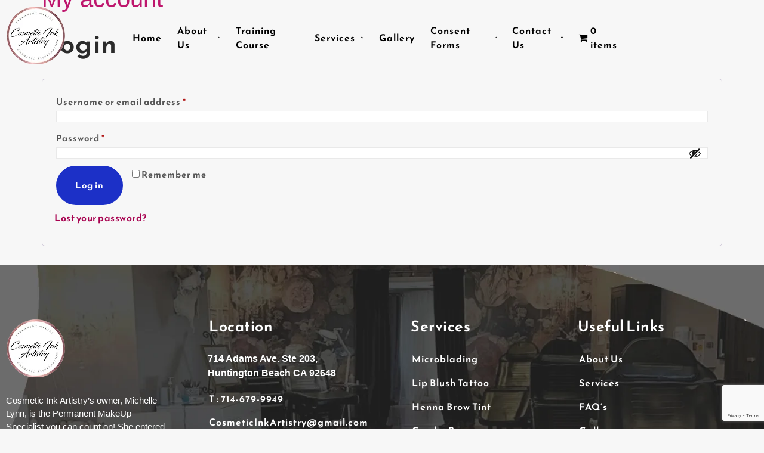

--- FILE ---
content_type: text/html; charset=utf-8
request_url: https://www.google.com/recaptcha/api2/anchor?ar=1&k=6Lers7IqAAAAAMGFaCEXpieWDjFrZf-hTr3OIugy&co=aHR0cHM6Ly9jb3NtZXRpY2lua2FydGlzdHJ5LmNvbTo0NDM.&hl=en&v=PoyoqOPhxBO7pBk68S4YbpHZ&size=invisible&anchor-ms=20000&execute-ms=30000&cb=784dszxafcbz
body_size: 48604
content:
<!DOCTYPE HTML><html dir="ltr" lang="en"><head><meta http-equiv="Content-Type" content="text/html; charset=UTF-8">
<meta http-equiv="X-UA-Compatible" content="IE=edge">
<title>reCAPTCHA</title>
<style type="text/css">
/* cyrillic-ext */
@font-face {
  font-family: 'Roboto';
  font-style: normal;
  font-weight: 400;
  font-stretch: 100%;
  src: url(//fonts.gstatic.com/s/roboto/v48/KFO7CnqEu92Fr1ME7kSn66aGLdTylUAMa3GUBHMdazTgWw.woff2) format('woff2');
  unicode-range: U+0460-052F, U+1C80-1C8A, U+20B4, U+2DE0-2DFF, U+A640-A69F, U+FE2E-FE2F;
}
/* cyrillic */
@font-face {
  font-family: 'Roboto';
  font-style: normal;
  font-weight: 400;
  font-stretch: 100%;
  src: url(//fonts.gstatic.com/s/roboto/v48/KFO7CnqEu92Fr1ME7kSn66aGLdTylUAMa3iUBHMdazTgWw.woff2) format('woff2');
  unicode-range: U+0301, U+0400-045F, U+0490-0491, U+04B0-04B1, U+2116;
}
/* greek-ext */
@font-face {
  font-family: 'Roboto';
  font-style: normal;
  font-weight: 400;
  font-stretch: 100%;
  src: url(//fonts.gstatic.com/s/roboto/v48/KFO7CnqEu92Fr1ME7kSn66aGLdTylUAMa3CUBHMdazTgWw.woff2) format('woff2');
  unicode-range: U+1F00-1FFF;
}
/* greek */
@font-face {
  font-family: 'Roboto';
  font-style: normal;
  font-weight: 400;
  font-stretch: 100%;
  src: url(//fonts.gstatic.com/s/roboto/v48/KFO7CnqEu92Fr1ME7kSn66aGLdTylUAMa3-UBHMdazTgWw.woff2) format('woff2');
  unicode-range: U+0370-0377, U+037A-037F, U+0384-038A, U+038C, U+038E-03A1, U+03A3-03FF;
}
/* math */
@font-face {
  font-family: 'Roboto';
  font-style: normal;
  font-weight: 400;
  font-stretch: 100%;
  src: url(//fonts.gstatic.com/s/roboto/v48/KFO7CnqEu92Fr1ME7kSn66aGLdTylUAMawCUBHMdazTgWw.woff2) format('woff2');
  unicode-range: U+0302-0303, U+0305, U+0307-0308, U+0310, U+0312, U+0315, U+031A, U+0326-0327, U+032C, U+032F-0330, U+0332-0333, U+0338, U+033A, U+0346, U+034D, U+0391-03A1, U+03A3-03A9, U+03B1-03C9, U+03D1, U+03D5-03D6, U+03F0-03F1, U+03F4-03F5, U+2016-2017, U+2034-2038, U+203C, U+2040, U+2043, U+2047, U+2050, U+2057, U+205F, U+2070-2071, U+2074-208E, U+2090-209C, U+20D0-20DC, U+20E1, U+20E5-20EF, U+2100-2112, U+2114-2115, U+2117-2121, U+2123-214F, U+2190, U+2192, U+2194-21AE, U+21B0-21E5, U+21F1-21F2, U+21F4-2211, U+2213-2214, U+2216-22FF, U+2308-230B, U+2310, U+2319, U+231C-2321, U+2336-237A, U+237C, U+2395, U+239B-23B7, U+23D0, U+23DC-23E1, U+2474-2475, U+25AF, U+25B3, U+25B7, U+25BD, U+25C1, U+25CA, U+25CC, U+25FB, U+266D-266F, U+27C0-27FF, U+2900-2AFF, U+2B0E-2B11, U+2B30-2B4C, U+2BFE, U+3030, U+FF5B, U+FF5D, U+1D400-1D7FF, U+1EE00-1EEFF;
}
/* symbols */
@font-face {
  font-family: 'Roboto';
  font-style: normal;
  font-weight: 400;
  font-stretch: 100%;
  src: url(//fonts.gstatic.com/s/roboto/v48/KFO7CnqEu92Fr1ME7kSn66aGLdTylUAMaxKUBHMdazTgWw.woff2) format('woff2');
  unicode-range: U+0001-000C, U+000E-001F, U+007F-009F, U+20DD-20E0, U+20E2-20E4, U+2150-218F, U+2190, U+2192, U+2194-2199, U+21AF, U+21E6-21F0, U+21F3, U+2218-2219, U+2299, U+22C4-22C6, U+2300-243F, U+2440-244A, U+2460-24FF, U+25A0-27BF, U+2800-28FF, U+2921-2922, U+2981, U+29BF, U+29EB, U+2B00-2BFF, U+4DC0-4DFF, U+FFF9-FFFB, U+10140-1018E, U+10190-1019C, U+101A0, U+101D0-101FD, U+102E0-102FB, U+10E60-10E7E, U+1D2C0-1D2D3, U+1D2E0-1D37F, U+1F000-1F0FF, U+1F100-1F1AD, U+1F1E6-1F1FF, U+1F30D-1F30F, U+1F315, U+1F31C, U+1F31E, U+1F320-1F32C, U+1F336, U+1F378, U+1F37D, U+1F382, U+1F393-1F39F, U+1F3A7-1F3A8, U+1F3AC-1F3AF, U+1F3C2, U+1F3C4-1F3C6, U+1F3CA-1F3CE, U+1F3D4-1F3E0, U+1F3ED, U+1F3F1-1F3F3, U+1F3F5-1F3F7, U+1F408, U+1F415, U+1F41F, U+1F426, U+1F43F, U+1F441-1F442, U+1F444, U+1F446-1F449, U+1F44C-1F44E, U+1F453, U+1F46A, U+1F47D, U+1F4A3, U+1F4B0, U+1F4B3, U+1F4B9, U+1F4BB, U+1F4BF, U+1F4C8-1F4CB, U+1F4D6, U+1F4DA, U+1F4DF, U+1F4E3-1F4E6, U+1F4EA-1F4ED, U+1F4F7, U+1F4F9-1F4FB, U+1F4FD-1F4FE, U+1F503, U+1F507-1F50B, U+1F50D, U+1F512-1F513, U+1F53E-1F54A, U+1F54F-1F5FA, U+1F610, U+1F650-1F67F, U+1F687, U+1F68D, U+1F691, U+1F694, U+1F698, U+1F6AD, U+1F6B2, U+1F6B9-1F6BA, U+1F6BC, U+1F6C6-1F6CF, U+1F6D3-1F6D7, U+1F6E0-1F6EA, U+1F6F0-1F6F3, U+1F6F7-1F6FC, U+1F700-1F7FF, U+1F800-1F80B, U+1F810-1F847, U+1F850-1F859, U+1F860-1F887, U+1F890-1F8AD, U+1F8B0-1F8BB, U+1F8C0-1F8C1, U+1F900-1F90B, U+1F93B, U+1F946, U+1F984, U+1F996, U+1F9E9, U+1FA00-1FA6F, U+1FA70-1FA7C, U+1FA80-1FA89, U+1FA8F-1FAC6, U+1FACE-1FADC, U+1FADF-1FAE9, U+1FAF0-1FAF8, U+1FB00-1FBFF;
}
/* vietnamese */
@font-face {
  font-family: 'Roboto';
  font-style: normal;
  font-weight: 400;
  font-stretch: 100%;
  src: url(//fonts.gstatic.com/s/roboto/v48/KFO7CnqEu92Fr1ME7kSn66aGLdTylUAMa3OUBHMdazTgWw.woff2) format('woff2');
  unicode-range: U+0102-0103, U+0110-0111, U+0128-0129, U+0168-0169, U+01A0-01A1, U+01AF-01B0, U+0300-0301, U+0303-0304, U+0308-0309, U+0323, U+0329, U+1EA0-1EF9, U+20AB;
}
/* latin-ext */
@font-face {
  font-family: 'Roboto';
  font-style: normal;
  font-weight: 400;
  font-stretch: 100%;
  src: url(//fonts.gstatic.com/s/roboto/v48/KFO7CnqEu92Fr1ME7kSn66aGLdTylUAMa3KUBHMdazTgWw.woff2) format('woff2');
  unicode-range: U+0100-02BA, U+02BD-02C5, U+02C7-02CC, U+02CE-02D7, U+02DD-02FF, U+0304, U+0308, U+0329, U+1D00-1DBF, U+1E00-1E9F, U+1EF2-1EFF, U+2020, U+20A0-20AB, U+20AD-20C0, U+2113, U+2C60-2C7F, U+A720-A7FF;
}
/* latin */
@font-face {
  font-family: 'Roboto';
  font-style: normal;
  font-weight: 400;
  font-stretch: 100%;
  src: url(//fonts.gstatic.com/s/roboto/v48/KFO7CnqEu92Fr1ME7kSn66aGLdTylUAMa3yUBHMdazQ.woff2) format('woff2');
  unicode-range: U+0000-00FF, U+0131, U+0152-0153, U+02BB-02BC, U+02C6, U+02DA, U+02DC, U+0304, U+0308, U+0329, U+2000-206F, U+20AC, U+2122, U+2191, U+2193, U+2212, U+2215, U+FEFF, U+FFFD;
}
/* cyrillic-ext */
@font-face {
  font-family: 'Roboto';
  font-style: normal;
  font-weight: 500;
  font-stretch: 100%;
  src: url(//fonts.gstatic.com/s/roboto/v48/KFO7CnqEu92Fr1ME7kSn66aGLdTylUAMa3GUBHMdazTgWw.woff2) format('woff2');
  unicode-range: U+0460-052F, U+1C80-1C8A, U+20B4, U+2DE0-2DFF, U+A640-A69F, U+FE2E-FE2F;
}
/* cyrillic */
@font-face {
  font-family: 'Roboto';
  font-style: normal;
  font-weight: 500;
  font-stretch: 100%;
  src: url(//fonts.gstatic.com/s/roboto/v48/KFO7CnqEu92Fr1ME7kSn66aGLdTylUAMa3iUBHMdazTgWw.woff2) format('woff2');
  unicode-range: U+0301, U+0400-045F, U+0490-0491, U+04B0-04B1, U+2116;
}
/* greek-ext */
@font-face {
  font-family: 'Roboto';
  font-style: normal;
  font-weight: 500;
  font-stretch: 100%;
  src: url(//fonts.gstatic.com/s/roboto/v48/KFO7CnqEu92Fr1ME7kSn66aGLdTylUAMa3CUBHMdazTgWw.woff2) format('woff2');
  unicode-range: U+1F00-1FFF;
}
/* greek */
@font-face {
  font-family: 'Roboto';
  font-style: normal;
  font-weight: 500;
  font-stretch: 100%;
  src: url(//fonts.gstatic.com/s/roboto/v48/KFO7CnqEu92Fr1ME7kSn66aGLdTylUAMa3-UBHMdazTgWw.woff2) format('woff2');
  unicode-range: U+0370-0377, U+037A-037F, U+0384-038A, U+038C, U+038E-03A1, U+03A3-03FF;
}
/* math */
@font-face {
  font-family: 'Roboto';
  font-style: normal;
  font-weight: 500;
  font-stretch: 100%;
  src: url(//fonts.gstatic.com/s/roboto/v48/KFO7CnqEu92Fr1ME7kSn66aGLdTylUAMawCUBHMdazTgWw.woff2) format('woff2');
  unicode-range: U+0302-0303, U+0305, U+0307-0308, U+0310, U+0312, U+0315, U+031A, U+0326-0327, U+032C, U+032F-0330, U+0332-0333, U+0338, U+033A, U+0346, U+034D, U+0391-03A1, U+03A3-03A9, U+03B1-03C9, U+03D1, U+03D5-03D6, U+03F0-03F1, U+03F4-03F5, U+2016-2017, U+2034-2038, U+203C, U+2040, U+2043, U+2047, U+2050, U+2057, U+205F, U+2070-2071, U+2074-208E, U+2090-209C, U+20D0-20DC, U+20E1, U+20E5-20EF, U+2100-2112, U+2114-2115, U+2117-2121, U+2123-214F, U+2190, U+2192, U+2194-21AE, U+21B0-21E5, U+21F1-21F2, U+21F4-2211, U+2213-2214, U+2216-22FF, U+2308-230B, U+2310, U+2319, U+231C-2321, U+2336-237A, U+237C, U+2395, U+239B-23B7, U+23D0, U+23DC-23E1, U+2474-2475, U+25AF, U+25B3, U+25B7, U+25BD, U+25C1, U+25CA, U+25CC, U+25FB, U+266D-266F, U+27C0-27FF, U+2900-2AFF, U+2B0E-2B11, U+2B30-2B4C, U+2BFE, U+3030, U+FF5B, U+FF5D, U+1D400-1D7FF, U+1EE00-1EEFF;
}
/* symbols */
@font-face {
  font-family: 'Roboto';
  font-style: normal;
  font-weight: 500;
  font-stretch: 100%;
  src: url(//fonts.gstatic.com/s/roboto/v48/KFO7CnqEu92Fr1ME7kSn66aGLdTylUAMaxKUBHMdazTgWw.woff2) format('woff2');
  unicode-range: U+0001-000C, U+000E-001F, U+007F-009F, U+20DD-20E0, U+20E2-20E4, U+2150-218F, U+2190, U+2192, U+2194-2199, U+21AF, U+21E6-21F0, U+21F3, U+2218-2219, U+2299, U+22C4-22C6, U+2300-243F, U+2440-244A, U+2460-24FF, U+25A0-27BF, U+2800-28FF, U+2921-2922, U+2981, U+29BF, U+29EB, U+2B00-2BFF, U+4DC0-4DFF, U+FFF9-FFFB, U+10140-1018E, U+10190-1019C, U+101A0, U+101D0-101FD, U+102E0-102FB, U+10E60-10E7E, U+1D2C0-1D2D3, U+1D2E0-1D37F, U+1F000-1F0FF, U+1F100-1F1AD, U+1F1E6-1F1FF, U+1F30D-1F30F, U+1F315, U+1F31C, U+1F31E, U+1F320-1F32C, U+1F336, U+1F378, U+1F37D, U+1F382, U+1F393-1F39F, U+1F3A7-1F3A8, U+1F3AC-1F3AF, U+1F3C2, U+1F3C4-1F3C6, U+1F3CA-1F3CE, U+1F3D4-1F3E0, U+1F3ED, U+1F3F1-1F3F3, U+1F3F5-1F3F7, U+1F408, U+1F415, U+1F41F, U+1F426, U+1F43F, U+1F441-1F442, U+1F444, U+1F446-1F449, U+1F44C-1F44E, U+1F453, U+1F46A, U+1F47D, U+1F4A3, U+1F4B0, U+1F4B3, U+1F4B9, U+1F4BB, U+1F4BF, U+1F4C8-1F4CB, U+1F4D6, U+1F4DA, U+1F4DF, U+1F4E3-1F4E6, U+1F4EA-1F4ED, U+1F4F7, U+1F4F9-1F4FB, U+1F4FD-1F4FE, U+1F503, U+1F507-1F50B, U+1F50D, U+1F512-1F513, U+1F53E-1F54A, U+1F54F-1F5FA, U+1F610, U+1F650-1F67F, U+1F687, U+1F68D, U+1F691, U+1F694, U+1F698, U+1F6AD, U+1F6B2, U+1F6B9-1F6BA, U+1F6BC, U+1F6C6-1F6CF, U+1F6D3-1F6D7, U+1F6E0-1F6EA, U+1F6F0-1F6F3, U+1F6F7-1F6FC, U+1F700-1F7FF, U+1F800-1F80B, U+1F810-1F847, U+1F850-1F859, U+1F860-1F887, U+1F890-1F8AD, U+1F8B0-1F8BB, U+1F8C0-1F8C1, U+1F900-1F90B, U+1F93B, U+1F946, U+1F984, U+1F996, U+1F9E9, U+1FA00-1FA6F, U+1FA70-1FA7C, U+1FA80-1FA89, U+1FA8F-1FAC6, U+1FACE-1FADC, U+1FADF-1FAE9, U+1FAF0-1FAF8, U+1FB00-1FBFF;
}
/* vietnamese */
@font-face {
  font-family: 'Roboto';
  font-style: normal;
  font-weight: 500;
  font-stretch: 100%;
  src: url(//fonts.gstatic.com/s/roboto/v48/KFO7CnqEu92Fr1ME7kSn66aGLdTylUAMa3OUBHMdazTgWw.woff2) format('woff2');
  unicode-range: U+0102-0103, U+0110-0111, U+0128-0129, U+0168-0169, U+01A0-01A1, U+01AF-01B0, U+0300-0301, U+0303-0304, U+0308-0309, U+0323, U+0329, U+1EA0-1EF9, U+20AB;
}
/* latin-ext */
@font-face {
  font-family: 'Roboto';
  font-style: normal;
  font-weight: 500;
  font-stretch: 100%;
  src: url(//fonts.gstatic.com/s/roboto/v48/KFO7CnqEu92Fr1ME7kSn66aGLdTylUAMa3KUBHMdazTgWw.woff2) format('woff2');
  unicode-range: U+0100-02BA, U+02BD-02C5, U+02C7-02CC, U+02CE-02D7, U+02DD-02FF, U+0304, U+0308, U+0329, U+1D00-1DBF, U+1E00-1E9F, U+1EF2-1EFF, U+2020, U+20A0-20AB, U+20AD-20C0, U+2113, U+2C60-2C7F, U+A720-A7FF;
}
/* latin */
@font-face {
  font-family: 'Roboto';
  font-style: normal;
  font-weight: 500;
  font-stretch: 100%;
  src: url(//fonts.gstatic.com/s/roboto/v48/KFO7CnqEu92Fr1ME7kSn66aGLdTylUAMa3yUBHMdazQ.woff2) format('woff2');
  unicode-range: U+0000-00FF, U+0131, U+0152-0153, U+02BB-02BC, U+02C6, U+02DA, U+02DC, U+0304, U+0308, U+0329, U+2000-206F, U+20AC, U+2122, U+2191, U+2193, U+2212, U+2215, U+FEFF, U+FFFD;
}
/* cyrillic-ext */
@font-face {
  font-family: 'Roboto';
  font-style: normal;
  font-weight: 900;
  font-stretch: 100%;
  src: url(//fonts.gstatic.com/s/roboto/v48/KFO7CnqEu92Fr1ME7kSn66aGLdTylUAMa3GUBHMdazTgWw.woff2) format('woff2');
  unicode-range: U+0460-052F, U+1C80-1C8A, U+20B4, U+2DE0-2DFF, U+A640-A69F, U+FE2E-FE2F;
}
/* cyrillic */
@font-face {
  font-family: 'Roboto';
  font-style: normal;
  font-weight: 900;
  font-stretch: 100%;
  src: url(//fonts.gstatic.com/s/roboto/v48/KFO7CnqEu92Fr1ME7kSn66aGLdTylUAMa3iUBHMdazTgWw.woff2) format('woff2');
  unicode-range: U+0301, U+0400-045F, U+0490-0491, U+04B0-04B1, U+2116;
}
/* greek-ext */
@font-face {
  font-family: 'Roboto';
  font-style: normal;
  font-weight: 900;
  font-stretch: 100%;
  src: url(//fonts.gstatic.com/s/roboto/v48/KFO7CnqEu92Fr1ME7kSn66aGLdTylUAMa3CUBHMdazTgWw.woff2) format('woff2');
  unicode-range: U+1F00-1FFF;
}
/* greek */
@font-face {
  font-family: 'Roboto';
  font-style: normal;
  font-weight: 900;
  font-stretch: 100%;
  src: url(//fonts.gstatic.com/s/roboto/v48/KFO7CnqEu92Fr1ME7kSn66aGLdTylUAMa3-UBHMdazTgWw.woff2) format('woff2');
  unicode-range: U+0370-0377, U+037A-037F, U+0384-038A, U+038C, U+038E-03A1, U+03A3-03FF;
}
/* math */
@font-face {
  font-family: 'Roboto';
  font-style: normal;
  font-weight: 900;
  font-stretch: 100%;
  src: url(//fonts.gstatic.com/s/roboto/v48/KFO7CnqEu92Fr1ME7kSn66aGLdTylUAMawCUBHMdazTgWw.woff2) format('woff2');
  unicode-range: U+0302-0303, U+0305, U+0307-0308, U+0310, U+0312, U+0315, U+031A, U+0326-0327, U+032C, U+032F-0330, U+0332-0333, U+0338, U+033A, U+0346, U+034D, U+0391-03A1, U+03A3-03A9, U+03B1-03C9, U+03D1, U+03D5-03D6, U+03F0-03F1, U+03F4-03F5, U+2016-2017, U+2034-2038, U+203C, U+2040, U+2043, U+2047, U+2050, U+2057, U+205F, U+2070-2071, U+2074-208E, U+2090-209C, U+20D0-20DC, U+20E1, U+20E5-20EF, U+2100-2112, U+2114-2115, U+2117-2121, U+2123-214F, U+2190, U+2192, U+2194-21AE, U+21B0-21E5, U+21F1-21F2, U+21F4-2211, U+2213-2214, U+2216-22FF, U+2308-230B, U+2310, U+2319, U+231C-2321, U+2336-237A, U+237C, U+2395, U+239B-23B7, U+23D0, U+23DC-23E1, U+2474-2475, U+25AF, U+25B3, U+25B7, U+25BD, U+25C1, U+25CA, U+25CC, U+25FB, U+266D-266F, U+27C0-27FF, U+2900-2AFF, U+2B0E-2B11, U+2B30-2B4C, U+2BFE, U+3030, U+FF5B, U+FF5D, U+1D400-1D7FF, U+1EE00-1EEFF;
}
/* symbols */
@font-face {
  font-family: 'Roboto';
  font-style: normal;
  font-weight: 900;
  font-stretch: 100%;
  src: url(//fonts.gstatic.com/s/roboto/v48/KFO7CnqEu92Fr1ME7kSn66aGLdTylUAMaxKUBHMdazTgWw.woff2) format('woff2');
  unicode-range: U+0001-000C, U+000E-001F, U+007F-009F, U+20DD-20E0, U+20E2-20E4, U+2150-218F, U+2190, U+2192, U+2194-2199, U+21AF, U+21E6-21F0, U+21F3, U+2218-2219, U+2299, U+22C4-22C6, U+2300-243F, U+2440-244A, U+2460-24FF, U+25A0-27BF, U+2800-28FF, U+2921-2922, U+2981, U+29BF, U+29EB, U+2B00-2BFF, U+4DC0-4DFF, U+FFF9-FFFB, U+10140-1018E, U+10190-1019C, U+101A0, U+101D0-101FD, U+102E0-102FB, U+10E60-10E7E, U+1D2C0-1D2D3, U+1D2E0-1D37F, U+1F000-1F0FF, U+1F100-1F1AD, U+1F1E6-1F1FF, U+1F30D-1F30F, U+1F315, U+1F31C, U+1F31E, U+1F320-1F32C, U+1F336, U+1F378, U+1F37D, U+1F382, U+1F393-1F39F, U+1F3A7-1F3A8, U+1F3AC-1F3AF, U+1F3C2, U+1F3C4-1F3C6, U+1F3CA-1F3CE, U+1F3D4-1F3E0, U+1F3ED, U+1F3F1-1F3F3, U+1F3F5-1F3F7, U+1F408, U+1F415, U+1F41F, U+1F426, U+1F43F, U+1F441-1F442, U+1F444, U+1F446-1F449, U+1F44C-1F44E, U+1F453, U+1F46A, U+1F47D, U+1F4A3, U+1F4B0, U+1F4B3, U+1F4B9, U+1F4BB, U+1F4BF, U+1F4C8-1F4CB, U+1F4D6, U+1F4DA, U+1F4DF, U+1F4E3-1F4E6, U+1F4EA-1F4ED, U+1F4F7, U+1F4F9-1F4FB, U+1F4FD-1F4FE, U+1F503, U+1F507-1F50B, U+1F50D, U+1F512-1F513, U+1F53E-1F54A, U+1F54F-1F5FA, U+1F610, U+1F650-1F67F, U+1F687, U+1F68D, U+1F691, U+1F694, U+1F698, U+1F6AD, U+1F6B2, U+1F6B9-1F6BA, U+1F6BC, U+1F6C6-1F6CF, U+1F6D3-1F6D7, U+1F6E0-1F6EA, U+1F6F0-1F6F3, U+1F6F7-1F6FC, U+1F700-1F7FF, U+1F800-1F80B, U+1F810-1F847, U+1F850-1F859, U+1F860-1F887, U+1F890-1F8AD, U+1F8B0-1F8BB, U+1F8C0-1F8C1, U+1F900-1F90B, U+1F93B, U+1F946, U+1F984, U+1F996, U+1F9E9, U+1FA00-1FA6F, U+1FA70-1FA7C, U+1FA80-1FA89, U+1FA8F-1FAC6, U+1FACE-1FADC, U+1FADF-1FAE9, U+1FAF0-1FAF8, U+1FB00-1FBFF;
}
/* vietnamese */
@font-face {
  font-family: 'Roboto';
  font-style: normal;
  font-weight: 900;
  font-stretch: 100%;
  src: url(//fonts.gstatic.com/s/roboto/v48/KFO7CnqEu92Fr1ME7kSn66aGLdTylUAMa3OUBHMdazTgWw.woff2) format('woff2');
  unicode-range: U+0102-0103, U+0110-0111, U+0128-0129, U+0168-0169, U+01A0-01A1, U+01AF-01B0, U+0300-0301, U+0303-0304, U+0308-0309, U+0323, U+0329, U+1EA0-1EF9, U+20AB;
}
/* latin-ext */
@font-face {
  font-family: 'Roboto';
  font-style: normal;
  font-weight: 900;
  font-stretch: 100%;
  src: url(//fonts.gstatic.com/s/roboto/v48/KFO7CnqEu92Fr1ME7kSn66aGLdTylUAMa3KUBHMdazTgWw.woff2) format('woff2');
  unicode-range: U+0100-02BA, U+02BD-02C5, U+02C7-02CC, U+02CE-02D7, U+02DD-02FF, U+0304, U+0308, U+0329, U+1D00-1DBF, U+1E00-1E9F, U+1EF2-1EFF, U+2020, U+20A0-20AB, U+20AD-20C0, U+2113, U+2C60-2C7F, U+A720-A7FF;
}
/* latin */
@font-face {
  font-family: 'Roboto';
  font-style: normal;
  font-weight: 900;
  font-stretch: 100%;
  src: url(//fonts.gstatic.com/s/roboto/v48/KFO7CnqEu92Fr1ME7kSn66aGLdTylUAMa3yUBHMdazQ.woff2) format('woff2');
  unicode-range: U+0000-00FF, U+0131, U+0152-0153, U+02BB-02BC, U+02C6, U+02DA, U+02DC, U+0304, U+0308, U+0329, U+2000-206F, U+20AC, U+2122, U+2191, U+2193, U+2212, U+2215, U+FEFF, U+FFFD;
}

</style>
<link rel="stylesheet" type="text/css" href="https://www.gstatic.com/recaptcha/releases/PoyoqOPhxBO7pBk68S4YbpHZ/styles__ltr.css">
<script nonce="5NHX2GZjaf0KJFezZdu45A" type="text/javascript">window['__recaptcha_api'] = 'https://www.google.com/recaptcha/api2/';</script>
<script type="text/javascript" src="https://www.gstatic.com/recaptcha/releases/PoyoqOPhxBO7pBk68S4YbpHZ/recaptcha__en.js" nonce="5NHX2GZjaf0KJFezZdu45A">
      
    </script></head>
<body><div id="rc-anchor-alert" class="rc-anchor-alert"></div>
<input type="hidden" id="recaptcha-token" value="[base64]">
<script type="text/javascript" nonce="5NHX2GZjaf0KJFezZdu45A">
      recaptcha.anchor.Main.init("[\x22ainput\x22,[\x22bgdata\x22,\x22\x22,\[base64]/[base64]/MjU1Ong/[base64]/[base64]/[base64]/[base64]/[base64]/[base64]/[base64]/[base64]/[base64]/[base64]/[base64]/[base64]/[base64]/[base64]/[base64]\\u003d\x22,\[base64]\\u003d\x22,\x22wo07JsK6cVIdEMKcUMO5woYlaMK+QgLCo8KdwrTDvMOwJ8O5bgTDm8Kmw4LCiyXDscK6w4dhw4oqwqvDmsKfw6AHLD82eMKfw54Aw6/[base64]/DCgawp81wpPDqjLCt8O4wpRmUsK3cAjDgxfCpMKIS1zCuXHCqxU/R8OMVncMWFzDqMObw58awqAhScO6w6LConnDisOXw6wxwqnCl0LDphkZVgzChnQUTMKtPsKSO8OGScO6JcOTaXTDpMKoGsOcw4HDnMKYNsKzw7dIBm3Cs0LDjzjCnMO3w6VJIkPCtinCjGhKwoxVw4ddw7dRUmtOwrkJJcOLw5l7wrpsEVDCq8Ocw7/DosOXwrwSWxLDhhwUC8OwSsO4w68TwrrCk8OhK8ORw6zDgWbDsTfCslbCtG3DlMKSBFrDgwpnDXrChsOnwq3Dl8Klwq/CpcONwprDkBZteCx2wrHDrxliY2oSAlspUsOvwpbClRE7wqXDnz1jwrBHRMK1JMOrwqXCtMO5RgnDh8KHEVIXwofDicOHZzMFw49LWcOqwp3DuMOpwqc7w6dBw5/Cl8KwIMO0K10yLcOkwoIjwrDCucKdTMOXwrfDjEbDtsK7fcKIUcK0w45hw4XDhT56w5LDnsOvw73DklHCj8OndsK6J0VUMw8/ZxNYw6Foc8KzGsO2w4DCrMO7w7PDqxPDlMKuAkjCoELCtsOIwp50Gxkgwr10w75Sw43CscOtw6rDu8KZRcOIE3Upw6IQwrZfwrQNw7/DjsOhbRzCi8KdfmnCqRzDswrDrsOfwqLCsMOKQcKyR8O4w68pP8OyC8KAw4MOVGbDo1rDtcOjw53Dj2ICN8KWw4YGQ0EDXzMjw5vCq1jClFgwPmLDg0LCj8KNw7HDhcOGw6bCm3hlwrzDsEHDocOZw7TDvnVMw59YIsOaw4jCl0kTwo/DtMKKw6VJwofDrnrDpk3DuErCoMOfwo/DnyTDlMKERsOAWCvDjMO0XcK5KFtIZsKzb8OVw5rDrsKNa8KMwqXDtcK7UcOtw41lw4LDtMKCw7NoHWDCkMO2w4N0WMOMRkzDqcO3BxbCsAMIXcOqFlnDtw4YNMOACcOoZcKHQWMfZQwWw5/Dg0IMwrA5MsOpw6jCg8Oxw7tKw6J5wonCssOpOsONw6dBdAzDmsOhPsOWwqg4w44Uw7bDvMO0wok3wr7DucKTw4Bvw5fDqcKSwpDClMKzw4t3MlDDpMOEGsO1woHDgkRlwpbDp0hww4wrw4MQIMKOw7IQw5Zaw6/CnjVGw5HCssO3UVXCrT8NNxUkw55bHcKKZiBCw6tTw6DDhcONC8KgbMOXXRDDpcKkaQrCr8KbG3cLCcOmw7jDiwzDtUcBIsKBdk/CvsKLe3sFesOxw5vDlMOgHXd6worChhHDtMKgwpvCssOkw4klwobCkCAIw4xMwr5sw4sVZSvCssKowp8cwpRVOnkrw54ULcO5w6DDo3sDPMO7VMKnAMKOw5fDocOfP8KQB8KBw63CjQLDnFHCoQ/DqMKYwprCjMOqI1zDhmtWRcOxwoPCuEdwUiFeQUlEe8OKwppVCBEUC1VUw6kGw6Q7wp1PPcKHw48MKsOpwqErwofDsMKqOm8HPCXCoRFxw4/ChMK+G1wgwo9aC8OEw6zCjVXDgwsww4QTFMO8FsKCCwTDmA7DicOLwpzDu8KrLBQKV3J2w7Qxw4kew4bDicOxHEjChMKow5N7ajlcw4cQw7DCrsOJw44EB8OHwrPDsgXDtDZtHcOswqBNOMKZcVfDmsKOwoFbwp/CvMKlGibDksOHwrMFw4cdw5nCkiV2T8KDPx5Ff27CsMKdMRMLwr7Dl8K4E8KTw5LCrA9MG8K+fsOYw5vCjk1RB0zCkGN/[base64]/Ch8KkTMOfTnXDgWUkw7DDqm/Cm0wBwovDj8K0UMKvFy3Cn8KOwq4tK8OXw4HDtipgwo89P8KNZsK2w6bDh8O+C8KGw5RwCMOEfsOlMWp+wqrDrQzDiybDg23CpW7CtzhQT2oAVFJ9wqXDrsOywq1gfMKSS8Knw57Dt1jCkcKHwokrN8KCUnpVw7wJw4cuJMO0CQ0ww4E9PMKLZcOBVD/CumxWRsOPBkLDjhtvC8OURsOJwr5CMMO+esOBQsOsw6sIeA04az3Ch2rCgBnCoFVTIWXDtsKEwrnDtcOwLjXCkRrCq8Oyw5nDhgjDocO5w79xXwHCsGpGHXTCksKncE9Zw7rCh8KAXGN/Z8KXYlfDvcKzREjDlMKpw55qBF91KMOcM8OCGj95EXPDukbCsA88w6XDlMKhwoNIcQDCrWtwP8K/w7/CmSnCj3bCoMKHWMKRwpg0NsKSE09+w5lnLcOlJzF1wpvDh0YIJnhkw7nDiFwAwqkfw5syUXA1SsKAw5Vtw6dse8KQw7Q0HsKoKMKxHAXDqMOxRwNgw7bCq8ObUjkfLTjDv8OFw6RFIBYDw7g7woTDucOwW8OQw6sRw4vDoWTDpcKCwrTDnMOVccOsdcO7w4/DpMKiV8K7ZMKKwqHDgiHDhlbCrFV1MirDpsOXwpbDkC/Ck8Oywoxcw5vDjU0Ow5zDgwoxdcOlfH3Cq0rDugvDrxLCusKPw5wmQMKLZ8OHEMKpY8OkwoXCiMOLw5VFw5dLw59oSEDDo2/[base64]/XEcgW8OYw6XDv3N4w48XeMKbPsOzwrXDuWPDlnfCgcOEVcOtEhLCncKzwq/CinYWwoB9wrUFDsKCw4Y+WDXColAudgZJUsKnwr3CsDtAQUcNwojDt8KAF8O+woPDvDvDuX/CqcKOwqJEXSl7w7Q7MsKKIsODw5zDilc2Y8Kcw4FSY8OAwoPDuznDh1jCqXE0e8OQw6cUwp8Ewpl/[base64]/CtcKUbD1ywqsyw7gww7XCqMObVB94wrfCoMK0wq5CTnLDh8OBw5DCm3Zmw4jDjMKDAhtyW8OAF8Oww4HDvTLDl8OiwpTCo8OBFsOebsKXLcKXw6fCh0nDlGxhwrPChh1XPxFLwr1iS2w7wqbCphPDssKFCcO+KMOUY8Opw7bCiMKoXMKswpXCtMKLdcONw7/DnsKDJSHDjyvDkyPDiRBLUwsGw5bCsyPCocO5w7/CscOtwo1yNcKQw6g8HytUwrB2w4Bww6TDl0ZMwovCmw5SHMO4worCj8KvQUjCl8OGBMKZG8KnBT8eQFXCq8Kob8KKwr1nw4XDil4rw78+wo7CuMKCe3MUdR0Fw7nDnS/CpkXCnlnDh8OWM8Kjw7bDiArDusKcYDDCiAJWw6olQ8KEwp3Dl8OdEcO2wrHCpMK1LyDCmkHCuhLCuGnDhAkzwpokb8OlWsKGwpEiW8KrwrHDusKFw6olVHHDhcOaFkddAsO/XsOJVg7CrG/ChcO3w7EYNlzCri5gwog/LMOscllWwrXCs8KRCMKnwqLCpCRYEMO3R3cHc8OrXCfDm8ODaW7CicKNwoBrU8Kxw6zDkMOcOXopYxjDhFdpO8KfaGrChcOWwqHCkMO3FMKkw7duYMKJDMKYVnZLAT/[base64]/[base64]/CjsOMw7zCpSjCqMORIsKswrbCqMK2ZwjDocK+woLDiRzCsH0Vw5PDiRgKw4pIYm3CrMKYwoTDm1bCoWrCgMK2wq1Cw60+w6YHwrkswrbDtR8+BsOqRsOPw6rDoRZLw6MiwqAhMsK6wpHDjzbDhMKWJMOHIMKKwqXClgrDizIdw4/[base64]/ClMKpwoTDvkDCsmVPw5VWYMOrQzPDvcOJdcOKPBPDmFg4wq7CiCbCvcKgwrnDv3lpICTCh8K7w55VesKjwolhwqfCryfDhCRVwpgYw7s/wrbDkgNUw5MlFsKgfT1EdGHDuMOVZ0fChsKgwr5xwqVMw67CjcOYw4Axf8O3w6kMdR3DjMKrw6QRwpMlbcOgwqJFMcKDwqTCmG/DrjbCtsOcwqNfJGw6w4lQZ8KWUUUCwpktMMKswqnCoWF8acKAQcKvIsKkCcOyPyDDigXDjMKRZsKFLh9rw4BRCw/Dh8OzwpQeXMKeMsKLw7TDlF7CpR3Dmj9aBcKGI8KmwrvDgEbCpCVtTQbDgEI1w7tuw6hhw6bCi23DlsOaCRjDtsOUwrNoEcKtwoDDlkPCjMK0w6Ynw6RDBMKLB8OBJcKWOMKHNMOTLXjCqFvDnsKmw5/[base64]/wrXDhlBtwqsWw5DClsKUwqXDviAHw50Iw5xtwofCpD9mw5RGHDhKw6sBGsOTwrvDs0Uww60gBMODwozCosKywqjDpn1CQyUrHhbDnMK2IiXCrRdZXcO7OMOEwpdvwoPDtsOJWWBMA8OddcKOHsKyw7oGwo/DksOeEsKPE8OVw5Frfjpbw5ohwqFteyFWEVvCtMK9YRXCicKhwpfCuUvDs8O6wo3CqRETTkEMw5fDiMKyFW8FwqJcHH9/WxjDrjxmwqvClcO2BEI6bVUjw5jDuwDCiBTCp8Kkw7PDn1pTw6Zuw54QDsORw4TDklFMwpMPDEdKw5wiL8OGKDPDpBwlw5NHw6TCjH44Mh90wpEeSsO2JGV7DMONW8O3FnBTw5vDl8KYwrtZJGPDmDfCl0jCsUthERXCjRXCj8K/[base64]/[base64]/CvMOWwr8NADLDnsOpw4vCqF3DpsKkHMOmw7LDjMOyw7nDrMKpw77DpWoVPkFiPsOqSQbDqC/CtnkmRXgZdcODw4fDtsKffsKWw5QAFcKHOsKpwqELwqoIZ8Krw7k/w53Dv14/BnYswr/CtWvDpsKXNWrChsKywrtzwrXCigXDnTIUw6AuAsKxwpQgwrM4AkvClMKQwq4MwrzDrXrCpi9sRVnDqMONdDcCwqE1wrRURBLDuzjDqcK5w6Eow7fDrk4XwrQ1wp5hM2XCjcKqwrwEwqE8w5RQw7dlwoxkwpM4XRx/wq/DvwDDucKvwrPDjGcAFcKPw67DpcK5bGdSEW/CkcKZbnTDp8ObZ8OhwrXChh9gWsKewrg+G8K8w5heasKOCsKbf0Bywq/DrMOOwqTCk08FwqdDw7vCvRfDsMOEQ39rwp9dwr8VIxvCocK0VkrDlGg4woZ/wq0CX8KqZBc/[base64]/IXdIwpfCnT1aesKvw7HCn1k8EDdjw7PDjcOdJsO3wqjCugRmAsOGRE/Dnn7CkWg/w4J2P8O1YMO2w4PDuhfDsFZdPMOIwqB7RMOgw6jDnMKwwoZmb0EewojCosOmTw0yZifCj1ArbcOAbMOGKQBgw6jCpl7DscKqecK2QcKfY8KKF8KoBcK0wqV1wp84OSDDplw7E2TDjHfDvy4MwpEcJAJUWRcqNgPCsMK0YMO3C8KOw5rDtC/CuhXDucOFwofCmUtKw4rCmcOUw4QdPcOeZsO9woXCsRTCrErDtDQQNMK7VAjDggxBRMKBwqgGwqkETcKfPQEEw7PDhD1vfV8/w6fCkMOEeCnClsKMwp3Dt8OCwpAbAQRLwqrCjsKEw5NfJ8KAw4DDqMKFKcKmw5LCrMK4wq7CukwxMcOgwpdfw7pbHcKrwp/CgMKHMCjDh8OGUybDncKiAz7CncKDwqvCqG7DuDDChsOywq5yw4rCtsOtI0fDlC/CsGDCncOBwqDDkCTDgWwTwr8LIsO5fcO/w6bDvhvDmx7Dvh3DsRB2W0ANwrFGworClRoTZcOnMsOCw7pMYC0fwrAacGvDoTbCv8O1w7nDksKfwogTwpJSw75QcMOhwo4GwqDCtsKhw7MZw5PCncKhQsK9U8O4AcKuFhAhwr47w4h/IMODwo99RUHDosOmY8KUPFXCtsO6wqTClSbCt8OqwqUjw48Sw4F0w7rCn3ZmMMKsYWdAK8KWw4deNDA+wpvCozHChyhOw6DDuHTDslXCnXBVw7pkwr3DvWV3EEvDuFbCtcKdw5law7tvPcK0w7fDmWDDnMOywoBAw7TDu8OGw7LCggrDssKxw6M4UMOwSg/CgcOSw5tfUGVVw6QnVMOXwq7DvH7Dp8O0w6bCiUfCssOULErDpz7DoxzDpD9EBcK9ScKZW8KMXcK5w5kwTcK1b1BjwoVaPsKKw4bDljUvHG1dRF4aw6jDgMK0w6AeXMOnejMkawBcWcKwBXtaNRdvICZxw5MbbcO3w6suwoTDscO1wpp4aQJhO8KSw6x7wr/[base64]/w5BCBAAqw5HDnsKHL8OlwpbDkMKyw4dkwq1RGRlfZiPDscK8aUjDpsOawobCqk/CjTDCpMKHDcKPw4FYwoDCtVRuORomw7PCtjHDqsKBw5HCr2wjwpkbwqZETsK9wpTDkMKBD8K1wq1uw5dFw58KTHR5Hy3CqVDDm3vDusO1AsOwCCkEw6o3OMOyaAJbw73Dq8KRRmLDtMKSF3xcQ8KfVcOTP0/[base64]/[base64]/DnTPDlRnDkT/[base64]/CtXHDp8KOwpbCmsOrEk07w4XChsKYwpTDvjxow5hFLsK7w4oUf8OMwqZPw6UEd3QHZHTDkmNpRncRwr9awpLCpcKlw5TDsFZtwrN5w6MVAhU5woTCiMO2W8KMQMKxdsOxSUAawoZWw5zDmEPCjAPDrkk2KsOEwrsoUsKewqJOwq/[base64]/DoF9pOHQkU8KRSiLDv8K2w5zDucK9RHLCisO0JSbDicKEXlXDvCVsw57Cqmhgwq/DtDVjEibDmcO3blBachFFw4zCtxtzGnAjwp9TMMOrwqoQXsKiwoYcw4otUMOYwpXCpXkZwpHDj2bCnsKwK0zDiMKCUsOUasKmwoDDnMKqKF8nw5vChCBmBMKFwp4tbR3DoygHwoVlOmdAw5DDnWtGwo/DqcOYFcKBwprCnzbDhVc7w7jDpHpqNxZCA0PDpB5/IcO+VSnDs8OSwqJ4YyVswpwLwo4TE1nCgMK8VmdkKHNbwqXCjcOrHATCtmXDtkMwV8KMdMKpwoEIwozCscOxw7zCtcO0w6s2M8K0wpYJGsKTw6vCj2DDl8OMwqHCslxMw6HCoW/CsAzCqcKCYnbDkjlewrDCsAg5w4nDiMKvw4fDgzzCpsOUw4J/wprDmU3Cn8KQBTgJw4vDpQ3DpcKTW8KDUcOqMyLCmFBsfcKTdcOrWAvCvMOcw5c2BGfDuxUDb8Kiw4XCnMKxJMOgHcOCPcKrw6bCpAvDnAzDosKyUMKbwpViwpnCgDheX3bDvAvDp1h+VHVfw5/Dn2bCqcK5cwfCrcO4e8KDWcKzT0TCi8K8w6bDksKpCjTCu2PDt09Nw6jCi8K2w7bDh8KUwpl0QSbCvcKZwrdoMcOpw6/DlSjDs8Omwp7DqmlxR8OmwoQ8DMO5woXCs398O1HDv0Mfw4DDncKLw7gPR2LCmD8lw6HCgyNaPVDCpk9RYcOUwrtdM8OQQSpTw63DqcKuw5/[base64]/dMOZw43DjhrDonjDtF9kw6A2WQEUw6Izw7Mew4IKPMKIRwfDk8OBdgfDom3CljzCpcKJUScpw7/Ct8OPS2XDosKxX8OXwp4WasO/w41sX0dRciMmwo3CksOFc8O6w6jDvsOaXcO7w61sD8OXCkDCgVHDqmfCrMKIwojCriYxwqdjDcK3H8KmHMKYJcOLcwvDg8KTwq4XNlTDj1hhw7/CrBpnw7trOmJEwq8VwoZ1wq/CgcOfesKyCG0rwqsoS8K9wr7Cg8K8TkDCrj4Jw5YDwpzCosO/MC/DrcOiIAXDnsKSwrLDs8O6w4DCr8Oed8KVFgTDmcK9LMOmwr4rRR3Dj8OxwqkjPMKVwojDmQQjR8O/PsKYwpjCrsKLPQrCgcKQQcKPw4HDkS7CnjXDvcOyCwNJw6HCpsKKfnkxw5g6wo0ETcOPwqhFb8OSwo3DnB3CvyIFDMKaw6PCpQJJw4HConxHw5FDwrUQw6ctLnnDnhvCgxrChcOHf8O/CsK/w4LDisKKwoM6wpXDgcKjFMObw6h4w4JObSwIBDgXwprCpcKsNB3DtcKeSMKGMcKuPSnCt8ODwpTDhkQST37DhcK+TMKPwpYEQm3CtgBKw4LDijLCnSLChcKPC8KTSn7DghXCgT/[base64]/CgiMBw60lwqLCmWTDhBRbHxpzFsOTwpnDnMO8HsKvRcO3SMOIXSxHbz9pHsKrwpRlXyDDj8KLwo7Cg1Ynw4HCl1EQCsKhfi3DiMKYw7bDhcOkWyM7E8KoWX7CuREfw5PCn8KBCcOLw4rDoyfCuhbCpUfDrgTCk8Oaw4DDpsKGw6B3wqTDhWXDl8K/JTlxw6FfwpTDssOzw7/CtsOfwopgw4PDvsKnGmnCs3nCsGp2CMKuUsOxM1lVLCDDrlkCw5k9wprDt0sXwrY/w4w4NRPDvsK3wrTDmsONbsO9EsOVa13DhXjCo2TCvsKnEXzCrsK4ED4HwoPCn1fCqcKow5nDpBnCkGYBwodebMOiQU57wqoOPgLCrMKkw6Z/w7QNfBfDm3NKwqsawrPDhGvDhsKow7hPCQ7DsxzCr8KMU8KCw5x3wrorYsOxw6vCtA7DmhvCq8O4Q8ObVlrCnAEOAsOxJRMkw6zDr8O5ZxHDqcOOwodBWg/Dg8KYw5bDvsOXwp56J1DCrynCh8KWPT1VHsOTB8OkwpDCl8K1XHd9wpwbw67Cq8OSMcKeWsKlwrAOShrDvU4+QcO8w5Vzw43DsMOBTMKVw6LDgjJPeUrDh8KNw57ClQTDnsOZT8KYLcO/YTLDq8OhwqzDusOmwqXDsMKAAALDsTFMwoUQQMOiCMOGZ1jCswAoITkMwpnCv3ItBTNaZ8KCI8KAwoM5wp8wXcKtMDXDqEXDrcKFakzDhyBRGcKAw4fCgErDtcK9w4peQjvCpsOgwp/Dlnw2w6fDqHDDlsO5wpbClB3Dn0nDgMKowolAN8ONB8Orw5lgQA3ClEgrYsKswrQtwofDiHjCiFjDucOnw4DDsGDCmcO9w6fDpsKPUmBoBcKfwrHCiMOqSj/[base64]/[base64]/URIdw4spRGdAwoDCicO4w4jDg8OoYQsawp82wrczwofDuC8vwpY9worCoMOJasOyw4vCh0TCgMO2DB0pUsKxw73Cv3sWYSnDulXDkykRwqfDgsK7OQnDghBtB8Owwq3Cr3zChsOjw4RhwrlrdU8uCCNYwpDChMOUwqlRND/DhDnDisKzw6rDkR7DnsOODxjDj8KfG8KLZcK3woLCl1fCp8OIw6/DrFvDr8OKwp7DlMOew7RSw5U6Z8OwFAbCrsKdwpLCoUfCucKXw4/[base64]/DuTs4w4hZw5QIesK6YFohwpYOJcOcw4csLMKtw4LDnsOUwpccw4HCjsOLGMKFw5XDpMOUY8OiVMK2w7g4wp7DjQEXSE/[base64]/CuytzV8OFwog2fkTDrMKxVGbCqMOWW8KOG8OqR8KwK1LChcOhw4bCv8K+w4fCr2plwrNtw7FOw4IMR8KJw6Qif0nDl8OARmPDuT8td18bRAHCocKOw4TCmMKnwpDCiHHChiZ/[base64]/RFPCjXRXw4hAwpXCrMKnfGQuwqzChUMYGh0kw4PDnMKOT8Ozw5fDr8OMwo/DrsK/[base64]/CicOTw65PbMOYwoDDuWMfw50yw6TClMOTw4ldwpVHLArCnAwvwpBNwo7Dr8KGJnvCrjAQZ2/DuMO2wr8OwqTChwrDtsK0w6vCp8Khemwhwq4aw6YzHsOjBsKGw4/Cp8ODwp7CsMOKw6BccFrCv0RKL01hw6Zme8KYw7tUwqUSwoTDvsKzQcOPHT7CuiXDh07CiMOsYQY6wojCs8OVeW3DknocwprCmMKlw47DqHg2wpI6HXLCh8Opwp57wo8pwoA3woLCoirDhsO7Rz7Dg1wxRwDDp8Kpw5/CvsK0UFJXw5zDpMOewr1Aw6tAw5djG2TDplfDgcOTwrDCk8Kgwqtww67Cg23CnCJ9w7zCssKrX25yw74hwrXCiCQwK8ObdcOACsOFCsOOw6bDkWLDhMKww6XDowRPLsKhAMKiRlPDki9JScKoUcKFwpvDhkQGew/CkMK7wrHDp8OzwotPdlvDnw/CgAIxOxI4wqNwF8Oiw6PDjMK5wozDgsOLw5XCqMOnNsKQw6pJP8KiOCQHSEDCucOMw5siwrYVwqQuR8OMwrzDiwNgwog/[base64]/DsljCrkR7CMOIMsKFB8OAYGbDg8OZwp1Ew4TDscO/wojClMOcwr7CrsOJworDlMOfw4YJb3J5akPCo8OUNkZuw5NlwrhxwoTCnwDDv8OBJXPCtlPCslPClF10aTTDjQtRbSgZwpU/[base64]/w7bDuyMwG8Oow4gSw4/CssO2e8O8HxTDgRDCmzPCry93woFFwpbCsGBYXMOpc8KWZ8Kbw6NwKmNKKiDDuMOpT0YfwpnCpnbCkzXCtMO4Y8ODw7x8woRqwrUcw5/[base64]/wr7CtFFvEjzCv8KvXy1Mwo/CnsKJwrPCvEnDh8KmKFgzNmEWwoYbw4HDoh3DiixRwpAzCmnCucKrNMOKZcKMw6PDocKtwo/[base64]/[base64]/WWYfU8K4wqhMw4bChwVtGjIHwrLClU4CwrYiw4omw6bCnsKOw6nDiQtvw6E5H8KAE8OVTsKqWsKCSGjCrFF3ag8PwrzChsOVJMKFClLClMKxX8OfwrFGwrfCp1/[base64]/Dg8ORw7fCtE4VwowAKlcgwo/[base64]/QAhEIsKcC8Kcw4DCtsOyOMO2ZG3DsGR5BAEPRnRZwqTCq8K+P8K2O8OSw7bDmTfCnl3CuyxBwr9Fw4bDpGMDEENIScKnTxdzwonCilXCj8Oww4VqwqvDmMKSw4/CgcOPw60KwqHDt0h4w43DnsKGwrHCrcOcw5/DmQAawqhQw4LCl8Ozwr3DlxvCnMO/[base64]/[base64]/CvsOXb2cnB1olLyoDZ8K7w498Lg8oDMOsaMOQFMOOw5MYUk84bh9vwoXCncOsf0gkPCPDi8O6w440w6jCuixGw6EhfjQmTcKAw7ESKsKpKWFVwoTCoMKBwqFUwo5aw5QRE8O/w73CisOaO8KsOUhiwpjCiMOJw7nDv0HDoSDDlcKfZcOWOlFbw4/Ci8K5wpMoMl0swrHDuH/CgcOWcsKFwoVgRz7DlB3Dp1gXw51uAgE8w5cIw67CoMKQP2HDqnnClcOBfgHCpyLDoMK8wqx4wozDq8O1K3rDsFQ2PizCtcOpwr/DhMOewrZ1bcOJWcK+woBgORY8JcOIwoQ6w6lREGI/PGkOfcOpwo4TbRwkbFrCnsK+LMOCwoPDt3nDgMK8GzHCmQPDk1d/IMKyw6crw4jCsMKAwqN3w65hw6kwD34aLHguF1bCs8KwZ8KQWQgZD8O+wpAsQsOywo9DaMKACiBjwqNzJsO2wqLCpcO3SDF4wo9lw7LCpjTCqcKuw4p/[base64]/[base64]/ChkUXSBQfDcOSw7DCusOpwr9hQl0Ww7spPwDDqWQZeV09w5Zfw6M8JMKQEsKydXjDrsKwRsOxIsKWPW7CnGUyAzIAw6JawrxpIl8QEnUnw4jCtsO/NMOIw7XDrsOUU8Kqw6nCpD4gIMO8wr0LwrEtUXHDmSLCv8KbwoHCvsKrwrHDpkgPw63DlVpaw6EUXWNUTsKoUMKEI8OMwrTCpcK0wo/ChMKLA0tsw7hGLsKwwoXDoHExVsOUXcO/dsOQwq/CpcOsw5jDsWULacKzCMKqW3siwo3Cr8KsAcK8YcK9SW4AwqrClj0qKioqwrfDiA7DncKGw7bDt0jDp8O0FzDCrMKYMcOnw7LCvVJrHMK6A8OhJcOjOsOjw6jCvnTCksKJcFEJwqVhK8OkGzc3VMKxC8ORwrTDqcO8w6XCj8OmFcK8ZhdDw4TDkMKHwq9lwpvDpU/DlsOkwofDtAnClBXCtggkw6PDrUh1w4bCtxHDvWtDwofDgHXDnsO0dUPCn8Obwq1secKdJW4TPsKOw6h/w73DvMK1w5vCg01casOcw7HCmMKOwoRXw6cKeMKkYxbDmGLDisKBw4/CisKlwqpUwrvDuy/CpSfCkcK7woRlSl9JdEHCg1XCiBnCn8KgwoPDlsOWWsOgbMOmwrYKAsKTwp1Ew5JYwqhOwqdXDcOWw6jCtxLCgsKvbm8iBcKVwr7DuzVxwqRgV8KtG8OofTTCnHtUJWDCtS8/w44xU8KLIMKVw43DtnXCmxjDusKIRMOqwrTCs0/DtUnCrl7DugdMPMOBwpHCoAZYwrlFwr7DmnxkOSsvBjpcwpvDtR/CmMO8akHDoMOIZz1lwqIPwoZcwqdkwp3DglEZw7zDowPCp8ONPmPCjAMSwqrCpBQifXjCqjkyTMO5bFTCsCcqw7LDlsKmwpgRTWTCjBk7ZcK6M8OTwprDnhbCiHrDiMO6dMONw4zDn8OPw716Fy/Cq8KlWMKRw7BGbsOhw4U+wqjCr8KOJ8OVw7Ujw6wDTcOzWGjCs8OawqFDwo/CpMKZw5HDs8OtDE/DpsKsIxnCnX3CsETCqMKuw7AiSMOEekBfBSdmFU8SwozCgSRbw7TDrDnCtMO0wr8dwonDqFo2ehzDpk5mMnPDpCM9w5cmBXfCncOuwqzCqRBnw6w1wqXDgsOZwprDtFTChMOzwokRwpHCpMOle8K/KgwNw4A3BMK8ZMKlGiFEUsK9wpHCs0vDg1RLw5J5FMKHw7DDr8Onwr8eeMOvworCoXbCui8xQVZDw6pIDH/CqMO5w4ZNLhB6YUcpwolQwqZFDsKCJB1jw6wQw4VkUSrDgcOuw4J0w7DDnRxRXMOeOntLWcK7w6XDpMOxfsKuXMO4HMKrw78XTlNAwopYEXzCkgLCjsK0w64iwq0Fwqs5KU/[base64]/DuC0Cw7XDihfDrFPCusKQP8KKw4BAKMKHw6VVSsKcwpcoRCMsw7wTw7DChMKuw4PCqMOrSDNyDcORwqXDoHzChcOSbMKBwpzDlcO3w5vCpz7DlMOKwrRhfsOfFgJUN8OFLUHDtAE4ScOlEMKjwqs6F8ORwq/[base64]/Dt1/DssOmw5QqwrN2wpxXw6IDw75RwpnDmMORQ8ORQMOEcUwnwqHChsK/w77CvcODwpRtw4PCkcObdyZsHsOHOsOZMw0NwqTDtMOcBsOJKR84w6vDuGHCmE5yK8K2WR1LwpzCn8Krw4TDhmJTwqIfwrrDkGHCnQXCo8OPw53CmyFKEcKMwq7CjVPDgTIzwrxYwr/Dq8K7Uz5Iw44hwoLDlMOIwptsDXXDqsOLJ8K6G8KxIEwiYRoSMMOlw7w5MC3ChMO1Y8K8ZsKpw6fDmsOZwqxTAMKTDcKqDG5LbMKgXMKdRMKUw6YMCsOCwqTDv8OYU37DhVPDjsK3EcKHwqJEw6rDmMOQw4/Cj8KXM1jDisOlM3DDvcKOw7zChsKeX0bCu8KvbcKJwq8ww6DCvcOgUj3CiHZ9aMKzw5rCvEbCm2JYZnjDisKPXGPCsifCu8OXL3QeFlnCpjnCrcOLIErDjU/CssOpe8OVw4Y3w5PDhcOLwpQkw7fDqlJMwqHCvxnCtDHDkcOvw6s4WTvCscK/w7vCjxLDrcKnVMO4wpkMEsOBF3bDosOTwrnDmnnDt3RMwo5nI1c9WU4gwrYswofCqj5XHMK/w5wgf8KgwrPCi8O0wrjDuzRNwqQsw5QPw6t0UBHDsRA6L8KEwoPDgDbDuxVVDlXCusOmFMOZw53DpnXCq1dLw4IXwpLChzfDswvCh8OzOMOFwr4zDVXClcOsN8KHQcKLX8O/CMO1H8Kew5XCpUUrw7RTeRcAwo1Twrw9NUY8O8KwcMK0w6jDgsKicU/[base64]/ClAp/wrXCnhXCtMOIXh4aw58cS3c2w7FTacKIUsK4w69yBMKQGyPCkn1RMAbDrMOKC8K0b1UOEg3DssOSaBjCsH/CrXTDtmUBwoHDosO3fMOtw7zDm8Oiw7HDnRcCw7vClnXDpwTCkV5kw54Gwq/DusKGwpHCqMODRMKQwqfDm8O/w6TCvFpCWUrCvcKde8KWwpl0WiVhw79rVFPDgsObwqvDq8O4PwfChiTDozPCqMKiwoNbRmvDr8OYw5d8w57DiGItL8Kjw40bLgfCs3dLwr/DucOrCsKWD8K5wp8AasOIwqLDgcOCw5BQdMK5wp/DlyRcYsKAw6PCnFDCl8OTciZAJMOvKMKvwoh+W8KSw5kdU0thw70Xwoh4wpzDjwnCr8KSKlF7woNZwq1cw5sHw7kGIcKqWsO9TcOPwqp9w4w1wpXDkllYwrRtw5/CkinCoRIlVEh5w7tVbcKQwqbCncO0w4zDv8K6w68bw5htw412w7IZw5HCqHzCoMKLNMKSO3klW8K/wpElZ8OMLkB2O8OWYyvCiBcywo17YsKBKEHCkSnCpsK6PMOtw4/DsmHCsAHDjxllFsO/w4/[base64]/Cl37DpWYVw6rDrDVpAsKhwpTDqUXDvBQ1w78Ow7DCgVvCvkHDqXLCtsONEcORw5IWUsOIOE7DscOHw4TDtigHPMOTwqfDunPCnmtfOcKeanbDq8K/SSrCtxrDl8K4M8OEwqR8HiLChSXCmTpZw6jDsFXDvsOMwociMy5UagNMKC8zC8Okw4p7IWnDi8OQw47Di8ONwrHDu1rDu8KNw4HCtsOQw5UuPHnCvUNew5HDn8O6JcOOw5jCtQfCqGcjw50vwoREN8O6wq/Cs8OBUylBPCPDjxwMwrnDmsKIw5p+dVvDvkwuw7pcXcOGw57Chzctw5NxXMOXwr8Gwph0aiBOwpA/BjE6Jy/[base64]/CicKwbcOrw43CikRnw7LCryoBwoZNMcKhLWbCoXtCXsOOfcKcW8KYwqtvwoIIfsOAw4DCssOPQwHDrcK7w6PCssKrw5JIwqssd1ISwqTDv1YsC8OmUMOOR8Kuw6EZfinDi0NAH3t/woDCisOhw5BvE8KhdzEbJCIjScOjfjAvEMOSXsKrPFUcG8KNw73CosO1wp/CksKKcQ/[base64]/DvnfDpsOFw5PColoxwqQCwqbCscOvMnxcRMOaHsOwLMOXwpEhwqgMHyfDmH8jXsK2wphvwp/DrHXCngzDsxzCv8OowpTCtsOUewtnLsOgwrTDpsOIw5/Cv8K2KWLCkGfDhMOwYsKbw5xHwqbCl8O7wqsDw4xTQ25Uw7fCj8KNPcOYwphYw5PDhFfCiAnCmsOew6jDpsOFesKZwpkzwrfCtcKgwpVvwpvDhjfDow3DqmMVwqvDnVzCsTkyScKJWcK/w7xNw4zDgsOIUMOnKlxyc8K/w4nDkcO8w7bDlcK0w5HCo8OGKsKabRXCgFPCj8Odw6LCv8O3w7rCgMKPScOcw7gzXElRJUTDtMOPasOGw7YtwqU0w6XDnsOLwrcfwpnDm8KzesOvw7JKw5YEO8O+cx7ChVfCuVBWw7bCgsK3FynCoUIQdELCscKNSsO/w4dZw4vDiMKtIAxyD8ODHmlqU8O4c0/CoTl9w5nDsDRSwpjCvC3CnQYHwoIlwqPDmsOCwq3Cn1B9ecOtAsKdY3IGV2TDqE3CjMOpwrbCpzg0w47CkMKCKcKqasODBMK1w6rCskrDr8KZw7Jvw6BBwq/CnB3CvxVnHcOPw7nCn8KCw5BIRcOmwrnCscOHNBfDjzrDtSXCgXwPb1LDnsOFwop1H2HDmQgvGl84wq83w6rDrTRNbcOtw45RVsKZeBUDw71zasKyw68uwpFOGEYZQsK2wpNafGbDksKTF8KYw4UeC8OvwqcLb2bDpwLCkT/DklvDhXViw6czTcO9wp05wpIvMVTCmcO0M8KTw7/Dv1TDlUFew7DDskjDnF/CpsO1w4TChBg1IF7DmcODw6R+wr84IsKQN1bCmsKswrLDiDszBm3DucOFw5hLPmTCvsOMwoNVw5jDjsOwQSdIe8Kswo5TwrbDkcKnLsKCw7zDocKyw7BKBmZVwpLCjXTCh8KZwqjDvsK+CcOXwrXCnBpYw7rCp1UwwpjCv3QCw6shwr3DgTscw6Alw4/CqMOsfTPDi03ChjPChjkGw7LDuGLDjD7DqWrCl8KwwprCo2EZX8OjwpDDmCd3wqvDoDXDuyLDucKcZcKAbV/[base64]/ClcOjWhbDqhp4wqNdw67CqcKwCksHwo8Ww5DCtVDDrETDoivDjsOffybChWMSa101w4h6w5/Dk8Otdk1Dw4gwNE0OeQ4IMQbCvcK/wrHDhA3DsA9wbgpfwozCsEnCtSDDn8KJG3zCr8KacwbDucKpFzMBPCV3HFFhO0/Dmg5Zwq5jwqw4E8OFG8KCw5fDugoTbsOCbm/DrMKBwrPDgMKowofDtcKtwo7Drl/DqsK2E8KWwqhPw7XCvG7DlXzDulEZw7xmcsO/DlbDocK3wqJhXcKkXGjCpBYEw5/[base64]/DvSIbw4djwpU3w4l/w6HDqcOwNMK+w4NDaBscX8O3w4xUw5A9UTtPNFzDjnTChjV6w6fDv200JnEZwo9Yw5LDucK5IMK2w4LDpsOoFcOKH8Ocwr06wqrCukdSwr5fwpdZTcONw47CtcK4aFvCjcO0wotxZsO8wp7CqsOACsORwohhdD7Dr20/w5vCoRDDjsOhOMO4bgVxw6/DmRAxwow8UcKmFxDDr8K7w756wq3CosK9ScObw5NCNsK5CcOOw7kdw6Jhw73Dv8Ofwqh8w6HDssKqw7XDi8KhGMOqw5kKYU4IasK7TF/CgkXCo3bDo8K4eUwBwo9/w7kjw5vCiDZrw6rCusKAwoMkGMOFwp/[base64]/DlsO/w7LCi2Qiw5rCjELDocO5w6tpfcKTMMOjw73Cs31NCsK8w7h/LMObw5t2wq9JC25awpnCosOxwpk3fsOKw7rCnzNLb8Oyw68KBcKswqURJMOfwp3ChE3ChcOidMO7EQPDnW8fw5LCsmHDszkOwrtQFQdWKGdJw7YVPS8twr/CngVOGMKFcsK9EFxKFDvCtsKEwogRw4LDnWxOw7zCmyBtS8KTSMKNQmjCmlXCo8KPTsKNwpvDs8O4OsO7F8KLK0Z/w61Mw6XCq3tcKsOOw7Eiw5/ChcOWPj/DlsOywpxXEFfCnQpGwrDChXvDqsOYfcORfcOZIsKaWRrDn0ADNsKob8OgwpXDg00oBMOlwr1OMgTCpcKfwq7DoMOtMG0xwoXCsFnDhEAYw7Ybwohewp3CjE4Ww7obw7Fow6bCsMOXwokcTVFHIlxxJ2LCjzvCksKBwrQ4w6oPJMKbwpwlTmNQwoAAwo/DhMKKwrE1FmTCscOtBMKBVcO/w4XCrMKrRl3DiTN2McKXOMKawpfCqGdzJyIkQMODRcKMWMKNwoU5w7XCs8OVLCfCvcKSwopTwrQzw5XCiQQ4w6UYeSdtw5jDmGkvOWo/w7LCgHQXYBPCo8O7SRrDpsOJwo8Qw7VQfcO5IjJGZMOqOFh7wrNJwrQxw7nDlMOpwp9wFiVewo9xNcOPwq/[base64]/JMKtw7nCr8K/DSl0w4jCpg5LwrV4UMObFMKhw5zCv1/DqMK1VcOgwqQZECvDk8Kbw75Dw79Hw5DCmMO/EMKvSDoMHsKZw5HCksOFwoQkK8OZwrTCncKEVH5gNsKDw61AwoQvS8K1w5oOw6kWXcOWw61HwoNJIcOuwo0Xw4fDlwDDsmDCuMKFw7A7worDkmLDtn9wacKWw6hzwqXChMOqw4TCj03DjMKIw61ZSRPCk8Orw5HCrXXDicOXwoPDgBHCjsKIZsOeX3U7M0DCjCjCqcK/[base64]/Ci8OjMmnDt1RMwqJjw5UCDlnDm8Kdw5lUGTB+DsKrwoNcFsKXw6xPH1AqK33Dk3Yqe8OXwrh4wpfCjGPCgMO/wrt9QMKEXXttKXZ/wr3DjMOXBcKow6XDrihTe0XCqVItwoFEw6DCjWRgUC9twoPCiXswd2AZAMO/B8Kiwo5mw73DiF/Co0NDw73DmWsEw6/CmUU4CMONwrN2w4nDg8Oow6DCmsKNKcOWw7LDjD0vw7RMw55OK8KtDcK+wqcZT8OhwoQUw5A5YcOCw4oEBC7DtcO+wq0mw5Aaf8KlB8OwwpDCkMOGazhRSwXCmizCphTDksKRHMOFwrHCscOTOAMDAT/[base64]/CgsOXwolawpB8woLDnlPCj8OGw4DDkB7CvsOtwrQLe8KpHG/Cj8OXLMKyYsKRwqbClyPCtcKwRMKyGUoJw53DucKUw74MDsK0w7/[base64]/[base64]/CjScDwq7CjkvDhcKeeX/DtcKZw4UhPcO6C8OmUXfCjicWwqHDqQbDs8KRw4XCk8KDYXk8wq5Lw4hoGMKMVMKhwq7CvlUew5jCsg9Yw4XDuErCuUEowp4dOsOtd8OtwpEuKkrDjhoTc8K+JU/CjsK1w64cwp5ew5AMwp/DkcKTwpTDgkDCn19QGsOdd35AR1HDpEdRwqjDmCrCvcKXQh94w6xiFn8HwoXDk8KyLkzCtkQuTcOMLcKXFsOyVcOywolGwoLCgDwOOjDCg1/DiCHCi2NDV8Kiw5RHDMOSYGsEwozDhMKNOEQWR8OYP8KmwpfCqCTDlA0uLyNmwpzCgRXDhmzDgGtBBAJWw6TCtVfDisOjw5Arw41YXntUw4Y9CXtxPsOXw7MEw4oGwrFiwofDosKOw6fDqx/CoDDDn8KLcB5gHSHCssOOw7zCrxHDmHBwfh7CjMOFHMOuwrFqTMOfwq7DjcKHHsKwWMO7wp40woZkw5FZwrHClRrClFg2T8KTw5Ajw4NKM3p7w58SwoHDvMO9w57DnUM5ecK8w5/DqndvwpbCoMOVRcKIEXPDo3DCjxbCsMK7DVnDlMO1K8Osw5JuDjwiMVbDg8OCRz7Dn3g2JBBRJEjDsXDDhMK0O8OtNcOQCF/Dg2vChTXDgggdwoB0GsO4fMOEw6/DjRIsFEXCj8KAJhsFw6tzwoc5w7Y9SBUVwrQtagjDoSLCj2sIwrrCucKPw4Fiw6fDpsKnOE5wDMOCbsOSw7xcV8Oawod9MSNnw6rChT9nTsKHccOkC8OrwrJRWMKMw7/DvHoLGx0rfMOQKsKsw5JWGFjDsE8AKcO8wrzDkwLDsDRlwqbDlgfCi8OGwrLDhA8Ab3lQJ8OTwqELMcKJwqzDr8KXwq/DsgE4wolXL1RWJMKQw57Cj3JudcKQwq/DlwNEID3CszQiGcOKMcKJYSfDqMOYW8KgwpgQwrDDgxPDqFFeBAMeG1fDhcKtI0fDgw\\u003d\\u003d\x22],null,[\x22conf\x22,null,\x226Lers7IqAAAAAMGFaCEXpieWDjFrZf-hTr3OIugy\x22,0,null,null,null,1,[21,125,63,73,95,87,41,43,42,83,102,105,109,121],[1017145,855],0,null,null,null,null,0,null,0,null,700,1,null,0,\[base64]/76lBhnEnQkZnOKMAhnM8xEZ\x22,0,0,null,null,1,null,0,0,null,null,null,0],\x22https://cosmeticinkartistry.com:443\x22,null,[3,1,1],null,null,null,1,3600,[\x22https://www.google.com/intl/en/policies/privacy/\x22,\x22https://www.google.com/intl/en/policies/terms/\x22],\x227IpuycmsGw9qcEZElv4PhWMRZvma9MBQYMiG9gJu8aA\\u003d\x22,1,0,null,1,1769069519923,0,0,[111,175,253,194,190],null,[202],\x22RC-_T7axN8ldd6-zQ\x22,null,null,null,null,null,\x220dAFcWeA4IBDFb4Ga35cBLxDztcDuMvQBSrxAnAjlXm4iZloNChyBfm2EslDs3Nw4i4qilctiaQVEhShGZ_ZeDYiM6ziNuWVZ0Tw\x22,1769152319919]");
    </script></body></html>

--- FILE ---
content_type: text/css
request_url: https://cosmeticinkartistry.com/wp-content/uploads/elementor/css/post-113.css?ver=1769033360
body_size: 1890
content:
.elementor-113 .elementor-element.elementor-element-1d253f06 > .elementor-container{max-width:1300px;}.elementor-113 .elementor-element.elementor-element-1d253f06{margin-top:0px;margin-bottom:-160px;padding:0px 0px 0px 0px;z-index:1;}.elementor-bc-flex-widget .elementor-113 .elementor-element.elementor-element-62aa734.elementor-column .elementor-widget-wrap{align-items:center;}.elementor-113 .elementor-element.elementor-element-62aa734.elementor-column.elementor-element[data-element_type="column"] > .elementor-widget-wrap.elementor-element-populated{align-content:center;align-items:center;}.elementor-113 .elementor-element.elementor-element-62aa734 > .elementor-element-populated{transition:background 0.3s, border 0.3s, border-radius 0.3s, box-shadow 0.3s;}.elementor-113 .elementor-element.elementor-element-62aa734 > .elementor-element-populated > .elementor-background-overlay{transition:background 0.3s, border-radius 0.3s, opacity 0.3s;}.elementor-113 .elementor-element.elementor-element-345d5a5 > .elementor-widget-container{margin:0px 0px 0px 0px;}.elementor-bc-flex-widget .elementor-113 .elementor-element.elementor-element-5c0d125c.elementor-column .elementor-widget-wrap{align-items:center;}.elementor-113 .elementor-element.elementor-element-5c0d125c.elementor-column.elementor-element[data-element_type="column"] > .elementor-widget-wrap.elementor-element-populated{align-content:center;align-items:center;}.elementor-113 .elementor-element.elementor-element-75c30eac .jeg-elementor-kit.jkit-nav-menu .jkit-menu-wrapper .jkit-menu .sub-menu > li.current-menu-item > a{background-color:#02010100;}.elementor-113 .elementor-element.elementor-element-75c30eac .jeg-elementor-kit.jkit-nav-menu .jkit-menu-wrapper .jkit-menu li.menu-item-has-children .sub-menu{background-color:#FFFFFF;padding:10px 10px 10px 10px;min-width:220px;}.elementor-113 .elementor-element.elementor-element-75c30eac .jeg-elementor-kit.jkit-nav-menu .jkit-hamburger-menu{background-color:#FFFFFF00;float:right;border-style:solid;border-color:#61CE7000;color:var( --e-global-color-primary );}.elementor-113 .elementor-element.elementor-element-75c30eac .jeg-elementor-kit.jkit-nav-menu .jkit-menu-wrapper .jkit-nav-identity-panel .jkit-close-menu{background-color:#FFFFFF00;border-style:solid;}.elementor-113 .elementor-element.elementor-element-75c30eac .jeg-elementor-kit.jkit-nav-menu .jkit-menu-wrapper .jkit-nav-identity-panel .jkit-close-menu:not(.hover-gradient):hover, .elementor-113 .elementor-element.elementor-element-75c30eac .jeg-elementor-kit.jkit-nav-menu .jkit-menu-wrapper .jkit-nav-identity-panel .jkit-close-menu.hover-gradient:before{background-color:#02010100;}.elementor-113 .elementor-element.elementor-element-75c30eac > .elementor-widget-container{margin:0px -15px 0px 0px;}.elementor-113 .elementor-element.elementor-element-75c30eac .jeg-elementor-kit.jkit-nav-menu .jkit-menu > ul, .elementor-113 .elementor-element.elementor-element-75c30eac .jeg-elementor-kit.jkit-nav-menu .jkit-menu-wrapper:not(.active) .jkit-menu, .elementor-113 .elementor-element.elementor-element-75c30eac .jeg-elementor-kit.jkit-nav-menu .jkit-menu-wrapper:not(.active) .jkit-menu > li > a{display:flex;}.elementor-113 .elementor-element.elementor-element-75c30eac .jeg-elementor-kit.jkit-nav-menu .jkit-menu-wrapper .jkit-menu{justify-content:flex-end;}.elementor-113 .elementor-element.elementor-element-75c30eac .jeg-elementor-kit.jkit-nav-menu .jkit-menu-wrapper .jkit-menu .menu-item .sub-menu{left:unset;top:100%;right:unset;bottom:unset;}.elementor-113 .elementor-element.elementor-element-75c30eac .jeg-elementor-kit.jkit-nav-menu .jkit-menu-wrapper .jkit-menu .menu-item .sub-menu .menu-item .sub-menu{left:100%;top:unset;right:unset;bottom:unset;}.elementor-113 .elementor-element.elementor-element-75c30eac .jeg-elementor-kit.jkit-nav-menu .jkit-menu-wrapper{height:60px;padding:0px 0px 0px 0px;margin:0px 0px 0px 0px;border-radius:0px 0px 0px 0px;}.elementor-113 .elementor-element.elementor-element-75c30eac .jeg-elementor-kit.jkit-nav-menu .jkit-menu-wrapper .jkit-menu > li > a{font-family:var( --e-global-typography-accent-font-family ), Sans-serif;font-size:var( --e-global-typography-accent-font-size );font-weight:var( --e-global-typography-accent-font-weight );letter-spacing:var( --e-global-typography-accent-letter-spacing );padding:0px 13px 0px 13px;color:#000000;}.elementor-113 .elementor-element.elementor-element-75c30eac .jeg-elementor-kit.jkit-nav-menu .jkit-menu-wrapper .jkit-menu > li > a svg{fill:#000000;}.elementor-113 .elementor-element.elementor-element-75c30eac .jeg-elementor-kit.jkit-nav-menu .jkit-menu-wrapper .jkit-menu > li:not(.hover-gradient, .current-menu-item):hover > a{color:#7F0322;}.elementor-113 .elementor-element.elementor-element-75c30eac .jeg-elementor-kit.jkit-nav-menu .jkit-menu-wrapper .jkit-menu > li:not(.hover-gradient, .current-menu-item):hover > a svg{fill:#7F0322;}.elementor-113 .elementor-element.elementor-element-75c30eac .jeg-elementor-kit.jkit-nav-menu .jkit-menu-wrapper .jkit-menu > li.current-menu-item > a, .elementor-113 .elementor-element.elementor-element-75c30eac .jeg-elementor-kit.jkit-nav-menu .jkit-menu-wrapper .jkit-menu > li.current-menu-ancestor > a{color:#7F0322;}.elementor-113 .elementor-element.elementor-element-75c30eac .jeg-elementor-kit.jkit-nav-menu .jkit-menu-wrapper .jkit-menu > li.current-menu-item > a svg, .elementor-113 .elementor-element.elementor-element-75c30eac .jeg-elementor-kit.jkit-nav-menu .jkit-menu-wrapper .jkit-menu > li.current-menu-ancestor > a svg{fill:#7F0322;}.elementor-113 .elementor-element.elementor-element-75c30eac .jeg-elementor-kit.jkit-nav-menu .jkit-menu-wrapper .jkit-menu li.menu-item-has-children > a i, .elementor-113 .elementor-element.elementor-element-75c30eac .jeg-elementor-kit.jkit-nav-menu .jkit-menu-wrapper .jkit-menu li.has-mega-menu > a i{color:#000000;}.elementor-113 .elementor-element.elementor-element-75c30eac .jeg-elementor-kit.jkit-nav-menu .jkit-menu-wrapper .jkit-menu li.menu-item-has-children > a svg, .elementor-113 .elementor-element.elementor-element-75c30eac .jeg-elementor-kit.jkit-nav-menu .jkit-menu-wrapper .jkit-menu li.has-mega-menu > a svg{fill:#000000;}.elementor-113 .elementor-element.elementor-element-75c30eac .jeg-elementor-kit.jkit-nav-menu .jkit-menu-wrapper .jkit-menu li.menu-item-has-children > a i, .elementor-113 .elementor-element.elementor-element-75c30eac .jeg-elementor-kit.jkit-nav-menu .jkit-menu-wrapper .jkit-menu li.menu-item-has-children > a svg, .elementor-113 .elementor-element.elementor-element-75c30eac .jeg-elementor-kit.jkit-nav-menu .jkit-menu-wrapper .jkit-menu li.has-mega-menu > a i, .elementor-113 .elementor-element.elementor-element-75c30eac .jeg-elementor-kit.jkit-nav-menu .jkit-menu-wrapper .jkit-menu li.has-mega-menu > a svg{margin:2px 0px 0px 0px;padding:0px 0px 2px 10px;border-radius:0px 0px 0px 0px;border-style:solid;border-width:0px 0px 0px 0px;}.elementor-113 .elementor-element.elementor-element-75c30eac .jeg-elementor-kit.jkit-nav-menu .jkit-menu-wrapper .jkit-menu .sub-menu li a{font-family:var( --e-global-typography-accent-font-family ), Sans-serif;font-size:var( --e-global-typography-accent-font-size );font-weight:var( --e-global-typography-accent-font-weight );letter-spacing:var( --e-global-typography-accent-letter-spacing );padding:10px 0px 10px 20px;}.elementor-113 .elementor-element.elementor-element-75c30eac .jeg-elementor-kit.jkit-nav-menu .jkit-menu-wrapper .jkit-menu .sub-menu li > a{color:#000000;}.elementor-113 .elementor-element.elementor-element-75c30eac .jeg-elementor-kit.jkit-nav-menu .jkit-menu-wrapper .jkit-menu .sub-menu li > a svg{fill:#000000;}.elementor-113 .elementor-element.elementor-element-75c30eac .jeg-elementor-kit.jkit-nav-menu .jkit-menu-wrapper .jkit-menu .sub-menu li:not(.hover-gradient, .current-menu-item):hover > a{color:#7F0322;}.elementor-113 .elementor-element.elementor-element-75c30eac .jeg-elementor-kit.jkit-nav-menu .jkit-menu-wrapper .jkit-menu .sub-menu li:not(.hover-gradient, .current-menu-item):hover > a svg{fill:#7F0322;}.elementor-113 .elementor-element.elementor-element-75c30eac .jeg-elementor-kit.jkit-nav-menu .jkit-menu-wrapper .jkit-menu .sub-menu li.current-menu-item > a{color:#7F0322;}.elementor-113 .elementor-element.elementor-element-75c30eac .jeg-elementor-kit.jkit-nav-menu .jkit-menu-wrapper .jkit-menu .sub-menu li.current-menu-item > a svg{fill:#7F0322;}.elementor-113 .elementor-element.elementor-element-75c30eac .jeg-elementor-kit.jkit-nav-menu .jkit-hamburger-menu svg{fill:var( --e-global-color-primary );}.elementor-113 .elementor-element.elementor-element-75c30eac .jeg-elementor-kit.jkit-nav-menu .jkit-menu-wrapper .jkit-nav-identity-panel .jkit-nav-site-title .jkit-nav-logo img{object-fit:cover;}.elementor-bc-flex-widget .elementor-113 .elementor-element.elementor-element-558f491.elementor-column .elementor-widget-wrap{align-items:center;}.elementor-113 .elementor-element.elementor-element-558f491.elementor-column.elementor-element[data-element_type="column"] > .elementor-widget-wrap.elementor-element-populated{align-content:center;align-items:center;}.elementor-113 .elementor-element.elementor-element-558f491.elementor-column > .elementor-widget-wrap{justify-content:flex-end;}.elementor-113 .elementor-element.elementor-element-971aa84 > .elementor-widget-container{margin:-5px 0px 0px 0px;}.elementor-113 .elementor-element.elementor-element-971aa84 .elementor-icon-box-wrapper{align-items:center;text-align:start;gap:10px;}.elementor-113 .elementor-element.elementor-element-971aa84 .elementor-icon-box-title{margin-block-end:8px;color:#000000;}.elementor-113 .elementor-element.elementor-element-971aa84.elementor-view-stacked .elementor-icon{background-color:#000000;}.elementor-113 .elementor-element.elementor-element-971aa84.elementor-view-framed .elementor-icon, .elementor-113 .elementor-element.elementor-element-971aa84.elementor-view-default .elementor-icon{fill:#000000;color:#000000;border-color:#000000;}.elementor-113 .elementor-element.elementor-element-971aa84 .elementor-icon{font-size:22px;}.elementor-113 .elementor-element.elementor-element-971aa84 .elementor-icon-box-title, .elementor-113 .elementor-element.elementor-element-971aa84 .elementor-icon-box-title a{font-size:20px;font-weight:600;}.elementor-113 .elementor-element.elementor-element-971aa84 .elementor-icon-box-description{color:#0B0B0B;}body.elementor-page-113:not(.elementor-motion-effects-element-type-background), body.elementor-page-113 > .elementor-motion-effects-container > .elementor-motion-effects-layer{background-color:var( --e-global-color-primary );}:root{--page-title-display:none;}@media(max-width:1024px){.elementor-113 .elementor-element.elementor-element-62aa734 > .elementor-element-populated{margin:0px 10px 0px 20px;--e-column-margin-right:10px;--e-column-margin-left:20px;}.elementor-113 .elementor-element.elementor-element-345d5a5 > .elementor-widget-container{margin:0px -30px 0px 0px;}.elementor-113 .elementor-element.elementor-element-75c30eac > .elementor-widget-container{margin:0px -15px 0px 0px;}.elementor-113 .elementor-element.elementor-element-75c30eac{z-index:0;}.elementor-113 .elementor-element.elementor-element-75c30eac .jeg-elementor-kit.jkit-nav-menu.break-point-mobile .jkit-menu-wrapper{background-color:#FFFFFF;}.elementor-113 .elementor-element.elementor-element-75c30eac .jeg-elementor-kit.jkit-nav-menu.break-point-tablet .jkit-menu-wrapper{background-color:#FFFFFF;}.elementor-113 .elementor-element.elementor-element-75c30eac .jeg-elementor-kit.jkit-nav-menu .jkit-menu-wrapper .jkit-menu > li > a{font-size:var( --e-global-typography-accent-font-size );letter-spacing:var( --e-global-typography-accent-letter-spacing );padding:0px 40px 20px 30px;color:var( --e-global-color-primary );}.elementor-113 .elementor-element.elementor-element-75c30eac .jeg-elementor-kit.jkit-nav-menu .jkit-menu-wrapper .jkit-menu > li > a svg{fill:var( --e-global-color-primary );}.elementor-113 .elementor-element.elementor-element-75c30eac .jeg-elementor-kit.jkit-nav-menu .jkit-menu-wrapper .jkit-menu > li:not(.hover-gradient, .current-menu-item):hover > a{color:var( --e-global-color-accent );}.elementor-113 .elementor-element.elementor-element-75c30eac .jeg-elementor-kit.jkit-nav-menu .jkit-menu-wrapper .jkit-menu > li:not(.hover-gradient, .current-menu-item):hover > a svg{fill:var( --e-global-color-accent );}.elementor-113 .elementor-element.elementor-element-75c30eac .jeg-elementor-kit.jkit-nav-menu .jkit-menu-wrapper .jkit-menu > li.current-menu-item > a, .elementor-113 .elementor-element.elementor-element-75c30eac .jeg-elementor-kit.jkit-nav-menu .jkit-menu-wrapper .jkit-menu > li.current-menu-ancestor > a{color:var( --e-global-color-accent );}.elementor-113 .elementor-element.elementor-element-75c30eac .jeg-elementor-kit.jkit-nav-menu .jkit-menu-wrapper .jkit-menu > li.current-menu-item > a svg, .elementor-113 .elementor-element.elementor-element-75c30eac .jeg-elementor-kit.jkit-nav-menu .jkit-menu-wrapper .jkit-menu > li.current-menu-ancestor > a svg{fill:var( --e-global-color-accent );}.elementor-113 .elementor-element.elementor-element-75c30eac .jeg-elementor-kit.jkit-nav-menu .jkit-menu-wrapper .jkit-menu li.menu-item-has-children > a i, .elementor-113 .elementor-element.elementor-element-75c30eac .jeg-elementor-kit.jkit-nav-menu .jkit-menu-wrapper .jkit-menu li.has-mega-menu > a i{color:var( --e-global-color-accent );}.elementor-113 .elementor-element.elementor-element-75c30eac .jeg-elementor-kit.jkit-nav-menu .jkit-menu-wrapper .jkit-menu li.menu-item-has-children > a svg, .elementor-113 .elementor-element.elementor-element-75c30eac .jeg-elementor-kit.jkit-nav-menu .jkit-menu-wrapper .jkit-menu li.has-mega-menu > a svg{fill:var( --e-global-color-accent );}.elementor-113 .elementor-element.elementor-element-75c30eac .jeg-elementor-kit.jkit-nav-menu .jkit-menu-wrapper .jkit-menu li.menu-item-has-children > a i, .elementor-113 .elementor-element.elementor-element-75c30eac .jeg-elementor-kit.jkit-nav-menu .jkit-menu-wrapper .jkit-menu li.menu-item-has-children > a svg, .elementor-113 .elementor-element.elementor-element-75c30eac .jeg-elementor-kit.jkit-nav-menu .jkit-menu-wrapper .jkit-menu li.has-mega-menu > a i, .elementor-113 .elementor-element.elementor-element-75c30eac .jeg-elementor-kit.jkit-nav-menu .jkit-menu-wrapper .jkit-menu li.has-mega-menu > a svg{padding:3px 0px 0px 0px;border-width:0px 0px 0px 0px;}.elementor-113 .elementor-element.elementor-element-75c30eac .jeg-elementor-kit.jkit-nav-menu .jkit-menu-wrapper .jkit-menu .sub-menu li a{font-size:var( --e-global-typography-accent-font-size );letter-spacing:var( --e-global-typography-accent-letter-spacing );padding:0px 0px 25px 40px;}.elementor-113 .elementor-element.elementor-element-75c30eac .jeg-elementor-kit.jkit-nav-menu .jkit-hamburger-menu{float:right;border-width:0px 0px 0px 0px;border-radius:0px 0px 0px 0px;color:#FFFFFF;}.elementor-113 .elementor-element.elementor-element-75c30eac .jeg-elementor-kit.jkit-nav-menu .jkit-hamburger-menu i{font-size:25px;}.elementor-113 .elementor-element.elementor-element-75c30eac .jeg-elementor-kit.jkit-nav-menu .jkit-hamburger-menu svg{width:25px;fill:#FFFFFF;}.elementor-113 .elementor-element.elementor-element-75c30eac .jeg-elementor-kit.jkit-nav-menu .jkit-hamburger-menu:hover{color:var( --e-global-color-accent );}.elementor-113 .elementor-element.elementor-element-75c30eac .jeg-elementor-kit.jkit-nav-menu .jkit-hamburger-menu:hover svg{fill:var( --e-global-color-accent );}.elementor-113 .elementor-element.elementor-element-75c30eac .jeg-elementor-kit.jkit-nav-menu .jkit-menu-wrapper .jkit-nav-identity-panel .jkit-close-menu{width:75px;border-width:0px 0px 0px 0px;border-radius:0px 0px 0px 0px;color:var( --e-global-color-accent );margin:20px 10px 20px 0px;padding:0px 0px 0px 0px;}.elementor-113 .elementor-element.elementor-element-75c30eac .jeg-elementor-kit.jkit-nav-menu .jkit-menu-wrapper .jkit-nav-identity-panel .jkit-close-menu i{font-size:25px;}.elementor-113 .elementor-element.elementor-element-75c30eac .jeg-elementor-kit.jkit-nav-menu .jkit-menu-wrapper .jkit-nav-identity-panel .jkit-close-menu svg{width:25px;fill:var( --e-global-color-accent );}.elementor-113 .elementor-element.elementor-element-75c30eac .jeg-elementor-kit.jkit-nav-menu .jkit-menu-wrapper .jkit-nav-identity-panel .jkit-close-menu:hover{color:var( --e-global-color-accent );}.elementor-113 .elementor-element.elementor-element-75c30eac .jeg-elementor-kit.jkit-nav-menu .jkit-menu-wrapper .jkit-nav-identity-panel .jkit-close-menu:hover svg{fill:var( --e-global-color-accent );}.elementor-113 .elementor-element.elementor-element-75c30eac .jeg-elementor-kit.jkit-nav-menu .jkit-menu-wrapper .jkit-nav-identity-panel .jkit-nav-site-title .jkit-nav-logo img{max-width:260px;}}@media(min-width:768px){.elementor-113 .elementor-element.elementor-element-62aa734{width:15.585%;}.elementor-113 .elementor-element.elementor-element-5c0d125c{width:65.854%;}.elementor-113 .elementor-element.elementor-element-558f491{width:17.893%;}}@media(max-width:1024px) and (min-width:768px){.elementor-113 .elementor-element.elementor-element-62aa734{width:14%;}.elementor-113 .elementor-element.elementor-element-5c0d125c{width:78%;}.elementor-113 .elementor-element.elementor-element-558f491{width:5%;}}@media(max-width:767px){.elementor-113 .elementor-element.elementor-element-1d253f06{margin-top:0px;margin-bottom:-90px;padding:0px 0px 0px 0px;}.elementor-113 .elementor-element.elementor-element-62aa734{width:20%;}.elementor-113 .elementor-element.elementor-element-62aa734 > .elementor-element-populated{margin:0px 0px 0px 0px;--e-column-margin-right:0px;--e-column-margin-left:0px;}.elementor-113 .elementor-element.elementor-element-345d5a5 > .elementor-widget-container{margin:0px -45px 0px 5px;}.elementor-113 .elementor-element.elementor-element-5c0d125c{width:62%;}.elementor-113 .elementor-element.elementor-element-75c30eac{z-index:1;}.elementor-113 .elementor-element.elementor-element-75c30eac .jeg-elementor-kit.jkit-nav-menu .jkit-menu-wrapper .jkit-menu > li > a{font-size:var( --e-global-typography-accent-font-size );letter-spacing:var( --e-global-typography-accent-letter-spacing );}.elementor-113 .elementor-element.elementor-element-75c30eac .jeg-elementor-kit.jkit-nav-menu .jkit-menu-wrapper .jkit-menu .sub-menu li a{font-size:var( --e-global-typography-accent-font-size );letter-spacing:var( --e-global-typography-accent-letter-spacing );}.elementor-113 .elementor-element.elementor-element-75c30eac .jeg-elementor-kit.jkit-nav-menu .jkit-menu-wrapper .jkit-nav-identity-panel .jkit-nav-site-title .jkit-nav-logo img{max-width:240px;}.elementor-113 .elementor-element.elementor-element-558f491{width:10%;}}@media (max-width: 1024px) {.elementor-element.elementor-element-75c30eac .jeg-elementor-kit.jkit-nav-menu .jkit-hamburger-menu { display: block; } }@media (max-width: 1024px) {.elementor-element.elementor-element-75c30eac .jeg-elementor-kit.jkit-nav-menu .jkit-menu-wrapper { width: 100%; max-width: 360px; border-radius: 0; background-color: #f7f7f7; width: 100%; position: fixed; top: 0; left: -110%; height: 100%!important; box-shadow: 0 10px 30px 0 rgba(255,165,0,0); overflow-y: auto; overflow-x: hidden; padding-top: 0; padding-left: 0; padding-right: 0; display: flex; flex-direction: column-reverse; justify-content: flex-end; -moz-transition: left .6s cubic-bezier(.6,.1,.68,.53), width .6s; -webkit-transition: left .6s cubic-bezier(.6,.1,.68,.53), width .6s; -o-transition: left .6s cubic-bezier(.6,.1,.68,.53), width .6s; -ms-transition: left .6s cubic-bezier(.6,.1,.68,.53), width .6s; transition: left .6s cubic-bezier(.6,.1,.68,.53), width .6s; } }@media (max-width: 1024px) {.elementor-element.elementor-element-75c30eac .jeg-elementor-kit.jkit-nav-menu .jkit-menu-wrapper.active { left: 0; } }@media (max-width: 1024px) {.elementor-element.elementor-element-75c30eac .jeg-elementor-kit.jkit-nav-menu .jkit-menu-wrapper .jkit-menu-container { overflow-y: hidden; } }@media (max-width: 1024px) {.elementor-element.elementor-element-75c30eac .jeg-elementor-kit.jkit-nav-menu .jkit-menu-wrapper .jkit-nav-identity-panel { padding: 10px 0px 10px 0px; display: block; position: relative; z-index: 5; width: 100%; } }@media (max-width: 1024px) {.elementor-element.elementor-element-75c30eac .jeg-elementor-kit.jkit-nav-menu .jkit-menu-wrapper .jkit-nav-identity-panel .jkit-nav-site-title { display: inline-block; } }@media (max-width: 1024px) {.elementor-element.elementor-element-75c30eac .jeg-elementor-kit.jkit-nav-menu .jkit-menu-wrapper .jkit-nav-identity-panel .jkit-close-menu { display: block; } }@media (max-width: 1024px) {.elementor-element.elementor-element-75c30eac .jeg-elementor-kit.jkit-nav-menu .jkit-menu-wrapper .jkit-menu { display: block; height: 100%; overflow-y: auto; } }@media (max-width: 1024px) {.elementor-element.elementor-element-75c30eac .jeg-elementor-kit.jkit-nav-menu .jkit-menu-wrapper .jkit-menu li.menu-item-has-children > a i { margin-left: auto; border: 1px solid var(--jkit-border-color); border-radius: 3px; padding: 4px 15px; } }@media (max-width: 1024px) {.elementor-element.elementor-element-75c30eac .jeg-elementor-kit.jkit-nav-menu .jkit-menu-wrapper .jkit-menu li.menu-item-has-children > a svg { margin-left: auto; border: 1px solid var(--jkit-border-color); border-radius: 3px; } }@media (max-width: 1024px) {.elementor-element.elementor-element-75c30eac .jeg-elementor-kit.jkit-nav-menu .jkit-menu-wrapper .jkit-menu li.menu-item-has-children .sub-menu { position: inherit; box-shadow: none; background: none; } }@media (max-width: 1024px) {.elementor-element.elementor-element-75c30eac .jeg-elementor-kit.jkit-nav-menu .jkit-menu-wrapper .jkit-menu li { display: block; width: 100%; position: inherit; } }@media (max-width: 1024px) {.elementor-element.elementor-element-75c30eac .jeg-elementor-kit.jkit-nav-menu .jkit-menu-wrapper .jkit-menu li .sub-menu { display: none; max-height: 2500px; opacity: 0; visibility: hidden; transition: max-height 5s ease-out; } }@media (max-width: 1024px) {.elementor-element.elementor-element-75c30eac .jeg-elementor-kit.jkit-nav-menu .jkit-menu-wrapper .jkit-menu li .sub-menu.dropdown-open { display: block; opacity: 1; visibility: visible; } }@media (max-width: 1024px) {.elementor-element.elementor-element-75c30eac .jeg-elementor-kit.jkit-nav-menu .jkit-menu-wrapper .jkit-menu li a { display: block; } }@media (max-width: 1024px) {.elementor-element.elementor-element-75c30eac .jeg-elementor-kit.jkit-nav-menu .jkit-menu-wrapper .jkit-menu li a i { float: right; } }@media (max-width: 1024px) {.elementor-element.elementor-element-75c30eac .jeg-elementor-kit.jkit-nav-menu .jkit-menu-wrapper .jkit-menu li a svg { float: right } }@media (min-width: 1025px) {.elementor-element.elementor-element-75c30eac .jeg-elementor-kit.jkit-nav-menu .jkit-menu-wrapper .jkit-menu-container { height: 100%; } }@media (max-width: 1024px) {.admin-bar .elementor-element.elementor-element-75c30eac .jeg-elementor-kit.jkit-nav-menu .jkit-menu-wrapper { top: 32px; } }@media (max-width: 782px) {.admin-bar .elementor-element.elementor-element-75c30eac .jeg-elementor-kit.jkit-nav-menu .jkit-menu-wrapper { top: 46px; } }

--- FILE ---
content_type: text/css
request_url: https://cosmeticinkartistry.com/wp-content/uploads/elementor/css/post-118.css?ver=1769033360
body_size: 1606
content:
.elementor-118 .elementor-element.elementor-element-4f6c1490:not(.elementor-motion-effects-element-type-background), .elementor-118 .elementor-element.elementor-element-4f6c1490 > .elementor-motion-effects-container > .elementor-motion-effects-layer{background-color:#F8897E;background-image:url("https://cosmeticinkartistry.com/wp-content/uploads/2023/12/footer-bg-2.jpg");background-position:center center;background-size:cover;}.elementor-118 .elementor-element.elementor-element-4f6c1490 > .elementor-container{max-width:1300px;}.elementor-118 .elementor-element.elementor-element-4f6c1490{overflow:hidden;transition:background 0.3s, border 0.3s, border-radius 0.3s, box-shadow 0.3s;padding:80px 0px 60px 0px;}.elementor-118 .elementor-element.elementor-element-4f6c1490 > .elementor-background-overlay{transition:background 0.3s, border-radius 0.3s, opacity 0.3s;}.elementor-118 .elementor-element.elementor-element-a94b696 > .elementor-element-populated{margin:0px 0px 0px 0px;--e-column-margin-right:0px;--e-column-margin-left:0px;}.elementor-118 .elementor-element.elementor-element-5230786 > .elementor-widget-container{margin:0px 100px 0px 0px;}.elementor-118 .elementor-element.elementor-element-5230786{text-align:start;}.elementor-118 .elementor-element.elementor-element-5ae90163 > .elementor-widget-container{margin:0px 30px 0px 0px;}.elementor-118 .elementor-element.elementor-element-5ae90163{font-family:var( --e-global-typography-text-font-family ), Sans-serif;font-size:var( --e-global-typography-text-font-size );font-weight:var( --e-global-typography-text-font-weight );color:var( --e-global-color-secondary );}.elementor-118 .elementor-element.elementor-element-206c805b{--grid-template-columns:repeat(3, auto);--icon-size:25px;--grid-column-gap:0px;--grid-row-gap:0px;}.elementor-118 .elementor-element.elementor-element-206c805b .elementor-widget-container{text-align:left;}.elementor-118 .elementor-element.elementor-element-206c805b > .elementor-widget-container{margin:0px 0px 0px -15px;}.elementor-118 .elementor-element.elementor-element-206c805b .elementor-social-icon{background-color:#02010100;--icon-padding:1em;}.elementor-118 .elementor-element.elementor-element-206c805b .elementor-social-icon i{color:var( --e-global-color-secondary );}.elementor-118 .elementor-element.elementor-element-206c805b .elementor-social-icon svg{fill:var( --e-global-color-secondary );}.elementor-118 .elementor-element.elementor-element-206c805b .elementor-social-icon:hover i{color:var( --e-global-color-accent );}.elementor-118 .elementor-element.elementor-element-206c805b .elementor-social-icon:hover svg{fill:var( --e-global-color-accent );}.elementor-118 .elementor-element.elementor-element-5257dfe9 > .elementor-element-populated{margin:0px 0px 0px 0px;--e-column-margin-right:0px;--e-column-margin-left:0px;}.elementor-118 .elementor-element.elementor-element-2b982c77 > .elementor-widget-container{margin:0px 0px 10px 20px;}.elementor-118 .elementor-element.elementor-element-2b982c77{text-align:start;}.elementor-118 .elementor-element.elementor-element-2b982c77 .elementor-heading-title{font-family:var( --e-global-typography-secondary-font-family ), Sans-serif;font-size:var( --e-global-typography-secondary-font-size );font-weight:var( --e-global-typography-secondary-font-weight );letter-spacing:var( --e-global-typography-secondary-letter-spacing );color:var( --e-global-color-secondary );}.elementor-118 .elementor-element.elementor-element-ec248ff > .elementor-widget-container{margin:0px 0px 0px 18px;}.elementor-118 .elementor-element.elementor-element-ec248ff{font-weight:600;color:#FFFFFF;}.elementor-118 .elementor-element.elementor-element-4cabe22a .elementor-button{background-color:#61CE7000;font-family:var( --e-global-typography-accent-font-family ), Sans-serif;font-size:var( --e-global-typography-accent-font-size );font-weight:var( --e-global-typography-accent-font-weight );letter-spacing:var( --e-global-typography-accent-letter-spacing );fill:var( --e-global-color-secondary );color:var( --e-global-color-secondary );border-style:solid;border-width:0px 0px 0px 0px;border-radius:0px 0px 0px 0px;padding:0px 0px 0px 0px;}.elementor-118 .elementor-element.elementor-element-4cabe22a > .elementor-widget-container{margin:0px 0px -5px 20px;}.elementor-118 .elementor-element.elementor-element-4cabe22a .elementor-button:hover, .elementor-118 .elementor-element.elementor-element-4cabe22a .elementor-button:focus{color:var( --e-global-color-accent );}.elementor-118 .elementor-element.elementor-element-4cabe22a .elementor-button:hover svg, .elementor-118 .elementor-element.elementor-element-4cabe22a .elementor-button:focus svg{fill:var( --e-global-color-accent );}.elementor-118 .elementor-element.elementor-element-207333b7 .elementor-button{background-color:#61CE7000;font-family:var( --e-global-typography-accent-font-family ), Sans-serif;font-size:var( --e-global-typography-accent-font-size );font-weight:var( --e-global-typography-accent-font-weight );letter-spacing:var( --e-global-typography-accent-letter-spacing );fill:var( --e-global-color-secondary );color:var( --e-global-color-secondary );border-style:solid;border-width:0px 0px 0px 0px;border-radius:0px 0px 0px 0px;padding:0px 0px 0px 0px;}.elementor-118 .elementor-element.elementor-element-207333b7 > .elementor-widget-container{margin:0px 0px -5px 20px;}.elementor-118 .elementor-element.elementor-element-207333b7 .elementor-button:hover, .elementor-118 .elementor-element.elementor-element-207333b7 .elementor-button:focus{color:var( --e-global-color-accent );}.elementor-118 .elementor-element.elementor-element-207333b7 .elementor-button:hover svg, .elementor-118 .elementor-element.elementor-element-207333b7 .elementor-button:focus svg{fill:var( --e-global-color-accent );}.elementor-118 .elementor-element.elementor-element-12bbae39 .elementor-button{background-color:#61CE7000;font-family:var( --e-global-typography-accent-font-family ), Sans-serif;font-size:var( --e-global-typography-accent-font-size );font-weight:var( --e-global-typography-accent-font-weight );letter-spacing:var( --e-global-typography-accent-letter-spacing );fill:var( --e-global-color-secondary );color:var( --e-global-color-secondary );border-style:solid;border-width:0px 0px 0px 0px;border-radius:0px 0px 0px 0px;padding:0px 0px 0px 0px;}.elementor-118 .elementor-element.elementor-element-12bbae39 > .elementor-widget-container{margin:-5px 0px 0px 20px;}.elementor-118 .elementor-element.elementor-element-12bbae39 .elementor-button:hover, .elementor-118 .elementor-element.elementor-element-12bbae39 .elementor-button:focus{color:var( --e-global-color-accent );}.elementor-118 .elementor-element.elementor-element-12bbae39 .elementor-button:hover svg, .elementor-118 .elementor-element.elementor-element-12bbae39 .elementor-button:focus svg{fill:var( --e-global-color-accent );}.elementor-118 .elementor-element.elementor-element-2bb8eb6 .elementor-button{background-color:#61CE7000;font-family:var( --e-global-typography-accent-font-family ), Sans-serif;font-size:var( --e-global-typography-accent-font-size );font-weight:var( --e-global-typography-accent-font-weight );letter-spacing:var( --e-global-typography-accent-letter-spacing );fill:var( --e-global-color-secondary );color:var( --e-global-color-secondary );border-style:solid;border-width:0px 0px 0px 0px;border-radius:0px 0px 0px 0px;padding:0px 0px 0px 0px;}.elementor-118 .elementor-element.elementor-element-2bb8eb6 > .elementor-widget-container{margin:-5px 0px 0px 20px;}.elementor-118 .elementor-element.elementor-element-2bb8eb6 .elementor-button:hover, .elementor-118 .elementor-element.elementor-element-2bb8eb6 .elementor-button:focus{color:var( --e-global-color-accent );}.elementor-118 .elementor-element.elementor-element-2bb8eb6 .elementor-button:hover svg, .elementor-118 .elementor-element.elementor-element-2bb8eb6 .elementor-button:focus svg{fill:var( --e-global-color-accent );}.elementor-118 .elementor-element.elementor-element-50626fad > .elementor-element-populated{margin:0px 0px 0px 0px;--e-column-margin-right:0px;--e-column-margin-left:0px;}.elementor-118 .elementor-element.elementor-element-4630abb9 > .elementor-widget-container{margin:0px 0px 10px 0px;}.elementor-118 .elementor-element.elementor-element-4630abb9{text-align:start;}.elementor-118 .elementor-element.elementor-element-4630abb9 .elementor-heading-title{font-family:var( --e-global-typography-secondary-font-family ), Sans-serif;font-size:var( --e-global-typography-secondary-font-size );font-weight:var( --e-global-typography-secondary-font-weight );letter-spacing:var( --e-global-typography-secondary-letter-spacing );color:var( --e-global-color-secondary );}.elementor-118 .elementor-element.elementor-element-186cc317 .menu-item a.hfe-menu-item{padding-left:15px;padding-right:15px;}.elementor-118 .elementor-element.elementor-element-186cc317 .menu-item a.hfe-sub-menu-item{padding-left:calc( 15px + 20px );padding-right:15px;}.elementor-118 .elementor-element.elementor-element-186cc317 .hfe-nav-menu__layout-vertical .menu-item ul ul a.hfe-sub-menu-item{padding-left:calc( 15px + 40px );padding-right:15px;}.elementor-118 .elementor-element.elementor-element-186cc317 .hfe-nav-menu__layout-vertical .menu-item ul ul ul a.hfe-sub-menu-item{padding-left:calc( 15px + 60px );padding-right:15px;}.elementor-118 .elementor-element.elementor-element-186cc317 .hfe-nav-menu__layout-vertical .menu-item ul ul ul ul a.hfe-sub-menu-item{padding-left:calc( 15px + 80px );padding-right:15px;}.elementor-118 .elementor-element.elementor-element-186cc317 .menu-item a.hfe-menu-item, .elementor-118 .elementor-element.elementor-element-186cc317 .menu-item a.hfe-sub-menu-item{padding-top:12px;padding-bottom:12px;}.elementor-118 .elementor-element.elementor-element-186cc317 .sub-menu a.hfe-sub-menu-item,
						 .elementor-118 .elementor-element.elementor-element-186cc317 nav.hfe-dropdown li a.hfe-menu-item,
						 .elementor-118 .elementor-element.elementor-element-186cc317 nav.hfe-dropdown li a.hfe-sub-menu-item,
						 .elementor-118 .elementor-element.elementor-element-186cc317 nav.hfe-dropdown-expandible li a.hfe-menu-item,
						 .elementor-118 .elementor-element.elementor-element-186cc317 nav.hfe-dropdown-expandible li a.hfe-sub-menu-item{padding-top:15px;padding-bottom:15px;}.elementor-118 .elementor-element.elementor-element-186cc317 > .elementor-widget-container{margin:-8px 0px 0px -13px;}.elementor-118 .elementor-element.elementor-element-186cc317 a.hfe-menu-item, .elementor-118 .elementor-element.elementor-element-186cc317 a.hfe-sub-menu-item{font-family:var( --e-global-typography-accent-font-family ), Sans-serif;font-size:var( --e-global-typography-accent-font-size );font-weight:var( --e-global-typography-accent-font-weight );letter-spacing:var( --e-global-typography-accent-letter-spacing );}.elementor-118 .elementor-element.elementor-element-186cc317 .menu-item a.hfe-menu-item, .elementor-118 .elementor-element.elementor-element-186cc317 .sub-menu a.hfe-sub-menu-item{color:var( --e-global-color-secondary );}.elementor-118 .elementor-element.elementor-element-186cc317 .menu-item a.hfe-menu-item:hover,
								.elementor-118 .elementor-element.elementor-element-186cc317 .sub-menu a.hfe-sub-menu-item:hover,
								.elementor-118 .elementor-element.elementor-element-186cc317 .menu-item.current-menu-item a.hfe-menu-item,
								.elementor-118 .elementor-element.elementor-element-186cc317 .menu-item a.hfe-menu-item.highlighted,
								.elementor-118 .elementor-element.elementor-element-186cc317 .menu-item a.hfe-menu-item:focus{color:var( --e-global-color-accent );}.elementor-118 .elementor-element.elementor-element-186cc317 .menu-item.current-menu-item a.hfe-menu-item,
								.elementor-118 .elementor-element.elementor-element-186cc317 .menu-item.current-menu-ancestor a.hfe-menu-item{color:var( --e-global-color-accent );}.elementor-118 .elementor-element.elementor-element-186cc317 .sub-menu,
								.elementor-118 .elementor-element.elementor-element-186cc317 nav.hfe-dropdown,
								.elementor-118 .elementor-element.elementor-element-186cc317 nav.hfe-dropdown-expandible,
								.elementor-118 .elementor-element.elementor-element-186cc317 nav.hfe-dropdown .menu-item a.hfe-menu-item,
								.elementor-118 .elementor-element.elementor-element-186cc317 nav.hfe-dropdown .menu-item a.hfe-sub-menu-item{background-color:#fff;}.elementor-118 .elementor-element.elementor-element-186cc317 .sub-menu li.menu-item:not(:last-child),
						.elementor-118 .elementor-element.elementor-element-186cc317 nav.hfe-dropdown li.menu-item:not(:last-child),
						.elementor-118 .elementor-element.elementor-element-186cc317 nav.hfe-dropdown-expandible li.menu-item:not(:last-child){border-bottom-style:solid;border-bottom-color:#c4c4c4;border-bottom-width:1px;}.elementor-118 .elementor-element.elementor-element-c6639d8 > .elementor-element-populated{margin:0px 0px 0px 0px;--e-column-margin-right:0px;--e-column-margin-left:0px;}.elementor-118 .elementor-element.elementor-element-2b954a77 > .elementor-widget-container{margin:0px 0px 10px 0px;}.elementor-118 .elementor-element.elementor-element-2b954a77{text-align:start;}.elementor-118 .elementor-element.elementor-element-2b954a77 .elementor-heading-title{font-family:var( --e-global-typography-secondary-font-family ), Sans-serif;font-size:var( --e-global-typography-secondary-font-size );font-weight:var( --e-global-typography-secondary-font-weight );letter-spacing:var( --e-global-typography-secondary-letter-spacing );color:var( --e-global-color-secondary );}.elementor-118 .elementor-element.elementor-element-ecc9cd1 .menu-item a.hfe-menu-item{padding-left:15px;padding-right:15px;}.elementor-118 .elementor-element.elementor-element-ecc9cd1 .menu-item a.hfe-sub-menu-item{padding-left:calc( 15px + 20px );padding-right:15px;}.elementor-118 .elementor-element.elementor-element-ecc9cd1 .hfe-nav-menu__layout-vertical .menu-item ul ul a.hfe-sub-menu-item{padding-left:calc( 15px + 40px );padding-right:15px;}.elementor-118 .elementor-element.elementor-element-ecc9cd1 .hfe-nav-menu__layout-vertical .menu-item ul ul ul a.hfe-sub-menu-item{padding-left:calc( 15px + 60px );padding-right:15px;}.elementor-118 .elementor-element.elementor-element-ecc9cd1 .hfe-nav-menu__layout-vertical .menu-item ul ul ul ul a.hfe-sub-menu-item{padding-left:calc( 15px + 80px );padding-right:15px;}.elementor-118 .elementor-element.elementor-element-ecc9cd1 .menu-item a.hfe-menu-item, .elementor-118 .elementor-element.elementor-element-ecc9cd1 .menu-item a.hfe-sub-menu-item{padding-top:12px;padding-bottom:12px;}.elementor-118 .elementor-element.elementor-element-ecc9cd1 .sub-menu a.hfe-sub-menu-item,
						 .elementor-118 .elementor-element.elementor-element-ecc9cd1 nav.hfe-dropdown li a.hfe-menu-item,
						 .elementor-118 .elementor-element.elementor-element-ecc9cd1 nav.hfe-dropdown li a.hfe-sub-menu-item,
						 .elementor-118 .elementor-element.elementor-element-ecc9cd1 nav.hfe-dropdown-expandible li a.hfe-menu-item,
						 .elementor-118 .elementor-element.elementor-element-ecc9cd1 nav.hfe-dropdown-expandible li a.hfe-sub-menu-item{padding-top:15px;padding-bottom:15px;}.elementor-118 .elementor-element.elementor-element-ecc9cd1 > .elementor-widget-container{margin:-8px 0px 0px -13px;}.elementor-118 .elementor-element.elementor-element-ecc9cd1 a.hfe-menu-item, .elementor-118 .elementor-element.elementor-element-ecc9cd1 a.hfe-sub-menu-item{font-family:var( --e-global-typography-accent-font-family ), Sans-serif;font-size:var( --e-global-typography-accent-font-size );font-weight:var( --e-global-typography-accent-font-weight );letter-spacing:var( --e-global-typography-accent-letter-spacing );}.elementor-118 .elementor-element.elementor-element-ecc9cd1 .menu-item a.hfe-menu-item, .elementor-118 .elementor-element.elementor-element-ecc9cd1 .sub-menu a.hfe-sub-menu-item{color:var( --e-global-color-secondary );}.elementor-118 .elementor-element.elementor-element-ecc9cd1 .menu-item a.hfe-menu-item:hover,
								.elementor-118 .elementor-element.elementor-element-ecc9cd1 .sub-menu a.hfe-sub-menu-item:hover,
								.elementor-118 .elementor-element.elementor-element-ecc9cd1 .menu-item.current-menu-item a.hfe-menu-item,
								.elementor-118 .elementor-element.elementor-element-ecc9cd1 .menu-item a.hfe-menu-item.highlighted,
								.elementor-118 .elementor-element.elementor-element-ecc9cd1 .menu-item a.hfe-menu-item:focus{color:var( --e-global-color-accent );}.elementor-118 .elementor-element.elementor-element-ecc9cd1 .menu-item.current-menu-item a.hfe-menu-item,
								.elementor-118 .elementor-element.elementor-element-ecc9cd1 .menu-item.current-menu-ancestor a.hfe-menu-item{color:var( --e-global-color-accent );}.elementor-118 .elementor-element.elementor-element-ecc9cd1 .sub-menu,
								.elementor-118 .elementor-element.elementor-element-ecc9cd1 nav.hfe-dropdown,
								.elementor-118 .elementor-element.elementor-element-ecc9cd1 nav.hfe-dropdown-expandible,
								.elementor-118 .elementor-element.elementor-element-ecc9cd1 nav.hfe-dropdown .menu-item a.hfe-menu-item,
								.elementor-118 .elementor-element.elementor-element-ecc9cd1 nav.hfe-dropdown .menu-item a.hfe-sub-menu-item{background-color:#fff;}.elementor-118 .elementor-element.elementor-element-ecc9cd1 .sub-menu li.menu-item:not(:last-child),
						.elementor-118 .elementor-element.elementor-element-ecc9cd1 nav.hfe-dropdown li.menu-item:not(:last-child),
						.elementor-118 .elementor-element.elementor-element-ecc9cd1 nav.hfe-dropdown-expandible li.menu-item:not(:last-child){border-bottom-style:solid;border-bottom-color:#c4c4c4;border-bottom-width:1px;}.elementor-118 .elementor-element.elementor-element-2af79862:not(.elementor-motion-effects-element-type-background), .elementor-118 .elementor-element.elementor-element-2af79862 > .elementor-motion-effects-container > .elementor-motion-effects-layer{background-color:#242424;}.elementor-118 .elementor-element.elementor-element-2af79862{overflow:hidden;border-style:solid;border-width:0px 0px 0px 0px;border-color:var( --e-global-color-fcac504 );transition:background 0.3s, border 0.3s, border-radius 0.3s, box-shadow 0.3s;margin-top:0px;margin-bottom:0px;padding:20px 0px 20px 0px;}.elementor-118 .elementor-element.elementor-element-2af79862 > .elementor-background-overlay{transition:background 0.3s, border-radius 0.3s, opacity 0.3s;}.elementor-118 .elementor-element.elementor-element-356e1e24{text-align:center;font-family:var( --e-global-typography-text-font-family ), Sans-serif;font-size:var( --e-global-typography-text-font-size );font-weight:var( --e-global-typography-text-font-weight );color:var( --e-global-color-secondary );}:root{--page-title-display:none;}@media(min-width:768px){.elementor-118 .elementor-element.elementor-element-5257dfe9{width:27.976%;}.elementor-118 .elementor-element.elementor-element-50626fad{width:21.858%;}.elementor-118 .elementor-element.elementor-element-c6639d8{width:25.166%;}}@media(max-width:1024px) and (min-width:768px){.elementor-118 .elementor-element.elementor-element-a94b696{width:33%;}.elementor-118 .elementor-element.elementor-element-5257dfe9{width:41%;}.elementor-118 .elementor-element.elementor-element-50626fad{width:20%;}.elementor-118 .elementor-element.elementor-element-c6639d8{width:100%;}}@media(max-width:1024px){.elementor-118 .elementor-element.elementor-element-4f6c1490{padding:100px 0px 100px 0px;}.elementor-118 .elementor-element.elementor-element-a94b696 > .elementor-element-populated{margin:0px 0px 0px 20px;--e-column-margin-right:0px;--e-column-margin-left:20px;}.elementor-118 .elementor-element.elementor-element-5230786 > .elementor-widget-container{margin:0px 70px 10px 0px;}.elementor-118 .elementor-element.elementor-element-5ae90163{font-size:var( --e-global-typography-text-font-size );}.elementor-118 .elementor-element.elementor-element-2b982c77 .elementor-heading-title{font-size:var( --e-global-typography-secondary-font-size );letter-spacing:var( --e-global-typography-secondary-letter-spacing );}.elementor-118 .elementor-element.elementor-element-4cabe22a .elementor-button{font-size:var( --e-global-typography-accent-font-size );letter-spacing:var( --e-global-typography-accent-letter-spacing );}.elementor-118 .elementor-element.elementor-element-207333b7 .elementor-button{font-size:var( --e-global-typography-accent-font-size );letter-spacing:var( --e-global-typography-accent-letter-spacing );}.elementor-118 .elementor-element.elementor-element-12bbae39 .elementor-button{font-size:var( --e-global-typography-accent-font-size );letter-spacing:var( --e-global-typography-accent-letter-spacing );}.elementor-118 .elementor-element.elementor-element-2bb8eb6 .elementor-button{font-size:var( --e-global-typography-accent-font-size );letter-spacing:var( --e-global-typography-accent-letter-spacing );}.elementor-118 .elementor-element.elementor-element-50626fad > .elementor-element-populated{margin:0px 0px 0px 0px;--e-column-margin-right:0px;--e-column-margin-left:0px;}.elementor-118 .elementor-element.elementor-element-4630abb9 .elementor-heading-title{font-size:var( --e-global-typography-secondary-font-size );letter-spacing:var( --e-global-typography-secondary-letter-spacing );}.elementor-118 .elementor-element.elementor-element-186cc317 a.hfe-menu-item, .elementor-118 .elementor-element.elementor-element-186cc317 a.hfe-sub-menu-item{font-size:var( --e-global-typography-accent-font-size );letter-spacing:var( --e-global-typography-accent-letter-spacing );}.elementor-118 .elementor-element.elementor-element-c6639d8 > .elementor-element-populated{margin:80px 0px 0px 0px;--e-column-margin-right:0px;--e-column-margin-left:0px;}.elementor-118 .elementor-element.elementor-element-2b954a77{text-align:center;}.elementor-118 .elementor-element.elementor-element-2b954a77 .elementor-heading-title{font-size:var( --e-global-typography-secondary-font-size );letter-spacing:var( --e-global-typography-secondary-letter-spacing );}.elementor-118 .elementor-element.elementor-element-ecc9cd1 a.hfe-menu-item, .elementor-118 .elementor-element.elementor-element-ecc9cd1 a.hfe-sub-menu-item{font-size:var( --e-global-typography-accent-font-size );letter-spacing:var( --e-global-typography-accent-letter-spacing );}.elementor-118 .elementor-element.elementor-element-356e1e24{font-size:var( --e-global-typography-text-font-size );}}@media(max-width:767px){.elementor-118 .elementor-element.elementor-element-a94b696 > .elementor-element-populated{margin:0px 0px 50px 0px;--e-column-margin-right:0px;--e-column-margin-left:0px;}.elementor-118 .elementor-element.elementor-element-5230786 > .elementor-widget-container{margin:0px 80px 10px 80px;}.elementor-118 .elementor-element.elementor-element-5ae90163 > .elementor-widget-container{margin:0px 30px 0px 30px;}.elementor-118 .elementor-element.elementor-element-5ae90163{text-align:center;font-size:var( --e-global-typography-text-font-size );}.elementor-118 .elementor-element.elementor-element-206c805b{--grid-template-columns:repeat(4, auto);}.elementor-118 .elementor-element.elementor-element-206c805b .elementor-widget-container{text-align:center;}.elementor-118 .elementor-element.elementor-element-206c805b > .elementor-widget-container{margin:0px 0px 0px 0px;}.elementor-118 .elementor-element.elementor-element-5257dfe9 > .elementor-element-populated{margin:0px 0px 50px 0px;--e-column-margin-right:0px;--e-column-margin-left:0px;}.elementor-118 .elementor-element.elementor-element-2b982c77 .elementor-heading-title{font-size:var( --e-global-typography-secondary-font-size );letter-spacing:var( --e-global-typography-secondary-letter-spacing );}.elementor-118 .elementor-element.elementor-element-4cabe22a .elementor-button{font-size:var( --e-global-typography-accent-font-size );letter-spacing:var( --e-global-typography-accent-letter-spacing );}.elementor-118 .elementor-element.elementor-element-207333b7 .elementor-button{font-size:var( --e-global-typography-accent-font-size );letter-spacing:var( --e-global-typography-accent-letter-spacing );}.elementor-118 .elementor-element.elementor-element-12bbae39 .elementor-button{font-size:var( --e-global-typography-accent-font-size );letter-spacing:var( --e-global-typography-accent-letter-spacing );}.elementor-118 .elementor-element.elementor-element-2bb8eb6 .elementor-button{font-size:var( --e-global-typography-accent-font-size );letter-spacing:var( --e-global-typography-accent-letter-spacing );}.elementor-118 .elementor-element.elementor-element-4630abb9 > .elementor-widget-container{margin:0px 0px 10px 20px;}.elementor-118 .elementor-element.elementor-element-4630abb9 .elementor-heading-title{font-size:var( --e-global-typography-secondary-font-size );letter-spacing:var( --e-global-typography-secondary-letter-spacing );}.elementor-118 .elementor-element.elementor-element-186cc317 > .elementor-widget-container{margin:-15px 0px 0px 5px;}.elementor-118 .elementor-element.elementor-element-186cc317 a.hfe-menu-item, .elementor-118 .elementor-element.elementor-element-186cc317 a.hfe-sub-menu-item{font-size:var( --e-global-typography-accent-font-size );letter-spacing:var( --e-global-typography-accent-letter-spacing );}.elementor-118 .elementor-element.elementor-element-2b954a77 .elementor-heading-title{font-size:var( --e-global-typography-secondary-font-size );letter-spacing:var( --e-global-typography-secondary-letter-spacing );}.elementor-118 .elementor-element.elementor-element-ecc9cd1 > .elementor-widget-container{margin:-15px 0px 0px 5px;}.elementor-118 .elementor-element.elementor-element-ecc9cd1 a.hfe-menu-item, .elementor-118 .elementor-element.elementor-element-ecc9cd1 a.hfe-sub-menu-item{font-size:var( --e-global-typography-accent-font-size );letter-spacing:var( --e-global-typography-accent-letter-spacing );}.elementor-118 .elementor-element.elementor-element-356e1e24{font-size:var( --e-global-typography-text-font-size );}}

--- FILE ---
content_type: text/css
request_url: https://cosmeticinkartistry.com/wp-content/uploads/elementor/css/post-8.css?ver=1769033360
body_size: 757
content:
.elementor-kit-8{--e-global-color-primary:#F8897E;--e-global-color-secondary:#FFFFFF;--e-global-color-text:#545454;--e-global-color-accent:#1C30C7;--e-global-color-fcac504:#F7E6DC;--e-global-typography-primary-font-family:"Reem Kufi";--e-global-typography-primary-font-size:45px;--e-global-typography-primary-font-weight:600;--e-global-typography-primary-letter-spacing:1.2px;--e-global-typography-secondary-font-family:"Reem Kufi";--e-global-typography-secondary-font-size:25px;--e-global-typography-secondary-font-weight:600;--e-global-typography-secondary-letter-spacing:0.5px;--e-global-typography-text-font-family:"Muli";--e-global-typography-text-font-size:15px;--e-global-typography-text-font-weight:400;--e-global-typography-accent-font-family:"Reem Kufi";--e-global-typography-accent-font-size:15px;--e-global-typography-accent-font-weight:600;--e-global-typography-accent-letter-spacing:1px;--e-global-typography-88b51ca-font-family:"Reem Kufi";--e-global-typography-88b51ca-font-size:85px;--e-global-typography-88b51ca-font-weight:600;--e-global-typography-88b51ca-line-height:1.2em;color:var( --e-global-color-text );}.elementor-kit-8 button,.elementor-kit-8 input[type="button"],.elementor-kit-8 input[type="submit"],.elementor-kit-8 .elementor-button{background-color:var( --e-global-color-accent );font-family:var( --e-global-typography-accent-font-family ), Sans-serif;font-size:var( --e-global-typography-accent-font-size );font-weight:var( --e-global-typography-accent-font-weight );letter-spacing:var( --e-global-typography-accent-letter-spacing );color:var( --e-global-color-secondary );border-style:solid;border-width:2px 2px 2px 2px;border-color:var( --e-global-color-accent );border-radius:100px 100px 100px 100px;padding:20px 30px 20px 30px;}.elementor-kit-8 button:hover,.elementor-kit-8 button:focus,.elementor-kit-8 input[type="button"]:hover,.elementor-kit-8 input[type="button"]:focus,.elementor-kit-8 input[type="submit"]:hover,.elementor-kit-8 input[type="submit"]:focus,.elementor-kit-8 .elementor-button:hover,.elementor-kit-8 .elementor-button:focus{background-color:var( --e-global-color-secondary );color:var( --e-global-color-accent );border-style:solid;border-width:2px 2px 2px 2px;border-color:var( --e-global-color-accent );}.elementor-kit-8 a{color:#787878;font-family:var( --e-global-typography-secondary-font-family ), Sans-serif;font-size:var( --e-global-typography-secondary-font-size );font-weight:var( --e-global-typography-secondary-font-weight );letter-spacing:var( --e-global-typography-secondary-letter-spacing );}.elementor-kit-8 a:hover{color:var( --e-global-color-text );}.elementor-kit-8 h1{color:var( --e-global-color-primary );}.elementor-kit-8 h2{color:#2B2B2B;font-family:var( --e-global-typography-primary-font-family ), Sans-serif;font-size:var( --e-global-typography-primary-font-size );font-weight:var( --e-global-typography-primary-font-weight );letter-spacing:var( --e-global-typography-primary-letter-spacing );}.elementor-kit-8 h3{color:var( --e-global-color-text );}.elementor-kit-8 h4{color:var( --e-global-color-text );}.elementor-kit-8 h5{color:var( --e-global-color-text );}.elementor-kit-8 h6{color:var( --e-global-color-text );}.elementor-kit-8 label{color:var( --e-global-color-text );font-family:var( --e-global-typography-accent-font-family ), Sans-serif;font-size:var( --e-global-typography-accent-font-size );font-weight:var( --e-global-typography-accent-font-weight );letter-spacing:var( --e-global-typography-accent-letter-spacing );}.elementor-kit-8 input:not([type="button"]):not([type="submit"]),.elementor-kit-8 textarea,.elementor-kit-8 .elementor-field-textual{font-family:var( --e-global-typography-text-font-family ), Sans-serif;font-size:var( --e-global-typography-text-font-size );font-weight:var( --e-global-typography-text-font-weight );color:var( --e-global-color-text );background-color:var( --e-global-color-secondary );border-style:solid;border-width:1px 1px 1px 1px;border-color:#E9E9E9;border-radius:0px 0px 0px 0px;padding:20px 30px 30px 30px;}.elementor-kit-8 input:focus:not([type="button"]):not([type="submit"]),.elementor-kit-8 textarea:focus,.elementor-kit-8 .elementor-field-textual:focus{color:var( --e-global-color-text );}.elementor-section.elementor-section-boxed > .elementor-container{max-width:1140px;}.e-con{--container-max-width:1140px;}.elementor-widget:not(:last-child){margin-block-end:20px;}.elementor-element{--widgets-spacing:20px 20px;--widgets-spacing-row:20px;--widgets-spacing-column:20px;}{}h1.entry-title{display:var(--page-title-display);}.site-header .site-branding{flex-direction:column;align-items:stretch;}.site-header{padding-inline-end:0px;padding-inline-start:0px;}.site-footer .site-branding{flex-direction:column;align-items:stretch;}@media(max-width:1024px){.elementor-kit-8{--e-global-typography-primary-font-size:35px;--e-global-typography-secondary-font-size:25px;--e-global-typography-text-font-size:15px;--e-global-typography-accent-font-size:15px;--e-global-typography-88b51ca-font-size:50px;}.elementor-kit-8 a{font-size:var( --e-global-typography-secondary-font-size );letter-spacing:var( --e-global-typography-secondary-letter-spacing );}.elementor-kit-8 h2{font-size:var( --e-global-typography-primary-font-size );letter-spacing:var( --e-global-typography-primary-letter-spacing );}.elementor-kit-8 button,.elementor-kit-8 input[type="button"],.elementor-kit-8 input[type="submit"],.elementor-kit-8 .elementor-button{font-size:var( --e-global-typography-accent-font-size );letter-spacing:var( --e-global-typography-accent-letter-spacing );}.elementor-kit-8 label{font-size:var( --e-global-typography-accent-font-size );letter-spacing:var( --e-global-typography-accent-letter-spacing );}.elementor-kit-8 input:not([type="button"]):not([type="submit"]),.elementor-kit-8 textarea,.elementor-kit-8 .elementor-field-textual{font-size:var( --e-global-typography-text-font-size );}.elementor-section.elementor-section-boxed > .elementor-container{max-width:1024px;}.e-con{--container-max-width:1024px;}}@media(max-width:767px){.elementor-kit-8{--e-global-typography-primary-font-size:30px;--e-global-typography-secondary-font-size:20px;--e-global-typography-text-font-size:14px;--e-global-typography-accent-font-size:14px;--e-global-typography-88b51ca-font-size:40px;}.elementor-kit-8 a{font-size:var( --e-global-typography-secondary-font-size );letter-spacing:var( --e-global-typography-secondary-letter-spacing );}.elementor-kit-8 h2{font-size:var( --e-global-typography-primary-font-size );letter-spacing:var( --e-global-typography-primary-letter-spacing );}.elementor-kit-8 button,.elementor-kit-8 input[type="button"],.elementor-kit-8 input[type="submit"],.elementor-kit-8 .elementor-button{font-size:var( --e-global-typography-accent-font-size );letter-spacing:var( --e-global-typography-accent-letter-spacing );}.elementor-kit-8 label{font-size:var( --e-global-typography-accent-font-size );letter-spacing:var( --e-global-typography-accent-letter-spacing );}.elementor-kit-8 input:not([type="button"]):not([type="submit"]),.elementor-kit-8 textarea,.elementor-kit-8 .elementor-field-textual{font-size:var( --e-global-typography-text-font-size );}.elementor-section.elementor-section-boxed > .elementor-container{max-width:767px;}.e-con{--container-max-width:767px;}}